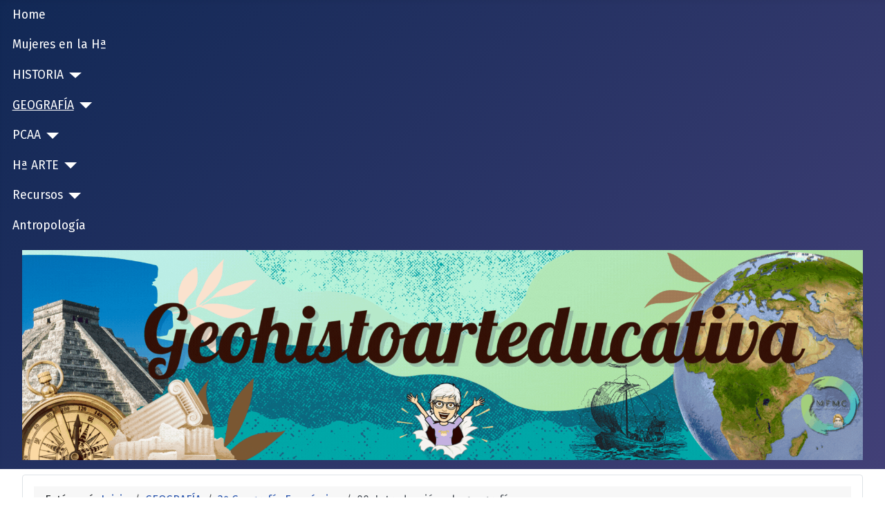

--- FILE ---
content_type: text/html; charset=utf-8
request_url: http://www.geohistoarteducativa.org/index.php/3-eso/geografia-economica/158-introduccion-a-la-geografia
body_size: 6150
content:
<!DOCTYPE html>
<html lang="es-es" dir="ltr">

<head>
    <meta charset="utf-8">
	<meta name="rights" content="Geohistoarteducativa">
	<meta name="author" content="Super User">
	<meta name="viewport" content="width=device-width, initial-scale=1">
	<meta name="description" content="Temas, Recursos para el aula, Trabajos">
	<meta name="generator" content="Joomla! - Open Source Content Management">
	<title>00. Introducción a la geografía</title>
	<link href="/media/templates/site/cassiopeia/images/joomla-favicon.svg" rel="icon" type="image/svg+xml">
	<link href="/media/templates/site/cassiopeia/images/favicon.ico" rel="alternate icon" type="image/vnd.microsoft.icon">
	<link href="/media/templates/site/cassiopeia/images/joomla-favicon-pinned.svg" rel="mask-icon" color="#000">
	<link href="http://www.geohistoarteducativa.org/index.php/component/search/?id=158&amp;Itemid=581&amp;catid=81&amp;format=opensearch" rel="search" title="Buscar Geohistoarteducativa" type="application/opensearchdescription+xml">

    <link href="/media/system/css/joomla-fontawesome.min.css?6624c8" rel="lazy-stylesheet"><noscript><link href="/media/system/css/joomla-fontawesome.min.css?6624c8" rel="stylesheet"></noscript>
	<link href="https://fonts.googleapis.com/css2?family=Fira+Sans:wght@100;300;400;700&amp;display=swap" rel="lazy-stylesheet" crossorigin="anonymous"><noscript><link href="https://fonts.googleapis.com/css2?family=Fira+Sans:wght@100;300;400;700&amp;display=swap" rel="stylesheet"></noscript>
	<link href="/media/templates/site/cassiopeia/css/template.min.css?6624c8" rel="stylesheet">
	<link href="/media/templates/site/cassiopeia/css/global/colors_standard.min.css?6624c8" rel="stylesheet">
	<link href="/media/mod_jsvisit_counter/css/jvisit_counter.css?6624c8" rel="stylesheet">
	<link href="/media/templates/site/cassiopeia/css/vendor/joomla-custom-elements/joomla-alert.min.css?0.2.0" rel="stylesheet">
	<link href="/plugins/content/pdf_embed/assets/css/style.css" rel="stylesheet">
	<link href="/components/com_seoglossary/assets/css/jquery.qtip.css" rel="stylesheet">
	<link href="/media/plg_system_jcepro/site/css/content.min.css?86aa0286b6232c4a5b58f892ce080277" rel="stylesheet">
	<link href="http://www.geohistoarteducativa.org/modules/mod_socialmedialinksgenius/assets/font-awesome.css" rel="stylesheet">
	<link href="http://www.geohistoarteducativa.org/modules/mod_socialmedialinksgenius/assets/style.css" rel="stylesheet">
	<style>:root {
		--hue: 214;
		--template-bg-light: #f0f4fb;
		--template-text-dark: #495057;
		--template-text-light: #ffffff;
		--template-link-color: var(--link-color);
		--template-special-color: #001B4C;
		--cassiopeia-font-family-body: "Fira Sans", sans-serif;
			--cassiopeia-font-family-headings: "Fira Sans", sans-serif;
			--cassiopeia-font-weight-normal: 400;
			--cassiopeia-font-weight-headings: 700;
	}</style>
	<style>    /* mod jsvisit counter layout */
    .digit-0,.digit-1,.digit-2,.digit-3,.digit-4,.digit-5,.digit-6,.digit-7,.digit-8,.digit-9
               { width: 13px; height: 15px; background: url('http://www.geohistoarteducativa.org/media/mod_jsvisit_counter/images/smplgld.png') no-repeat top left; text-indent: -9999em; display: inline-block; }
    .digit-0 { background-position: 0px 0; }
    .digit-1 { background-position: -13px 0; }
    .digit-2 { background-position: -26px 0; }
    .digit-3 { background-position: -39px 0; }
    .digit-4 { background-position: -52px 0; }
    .digit-5 { background-position: -65px 0; }
    .digit-6 { background-position: -78px 0; }
    .digit-7 { background-position: -91px 0; }
    .digit-8 { background-position: -104px 0; }
    .digit-9 { background-position: -117px 0; }</style>
	<style>
</style>
	<style>.qtip{width:95%!important;max-width:200px;}.qtip-default .qtip-titlebar{
					background-color:#F1F1F1;
					color:#444444;
					border-color: #E2E2E2;	
					}
					.qtip-content
					{
					background-color:#FFFFFF;
					color:#444444;
					border-color: #E2E2E2;	
					}
					.qtip-default
					{
					background-color:#F1F1F1;
					border:1px solid #E2E2E2;
					color:#444444;
					font-size:12px;
					}
					
					</style>
	<style>div.mod_search35 input[type="search"]{ width:auto; }</style>
	<style>.seoglossary158 li {list-style-type:none;width:100%;}</style>

    <script src="/media/vendor/metismenujs/js/metismenujs.min.js?1.4.0" defer></script>
	<script src="/media/com_wrapper/js/iframe-height.min.js?6624c8" defer></script>
	<script src="/media/mod_menu/js/menu.min.js?6624c8" type="module"></script>
	<script src="/media/vendor/jquery/js/jquery.min.js?3.7.1"></script>
	<script src="/media/plg_system_jsvisit/js/jsvisit_agent.min.js?6624c8"></script>
	<script>jQuery(document).ready(function() { jsvisitCountVisitors(120,'/'); });</script>
	<script src="/media/legacy/js/jquery-noconflict.min.js?504da4"></script>
	<script src="/media/templates/site/cassiopeia/js/mod_menu/menu-metismenu.min.js?6624c8" defer></script>
	<script type="application/json" class="joomla-script-options new">{"joomla.jtext":{"ERROR":"Error","MESSAGE":"Mensaje","NOTICE":"Notificación","WARNING":"Advertencia","JCLOSE":"Cerrar","JOK":"OK","JOPEN":"Abrir"},"system.paths":{"root":"","rootFull":"http://www.geohistoarteducativa.org/","base":"","baseFull":"http://www.geohistoarteducativa.org/"},"csrf.token":"633168807ecc5fa1e9b4d649c6d62c45"}</script>
	<script src="/media/system/js/core.min.js?2cb912"></script>
	<script src="/media/templates/site/cassiopeia/js/template.min.js?6624c8" type="module"></script>
	<script src="/media/vendor/bootstrap/js/collapse.min.js?5.3.3" type="module"></script>
	<script src="/media/system/js/messages.min.js?9a4811" type="module"></script>
	<script src="/media/vendor/jquery/js/jquery.js"></script>
	<script src="/components/com_seoglossary/assets/js/jquery.qtip.js"></script>
	<script type="application/ld+json">{"@context":"https://schema.org","@type":"BreadcrumbList","@id":"http://www.geohistoarteducativa.org/#/schema/BreadcrumbList/17","itemListElement":[{"@type":"ListItem","position":1,"item":{"@id":"http://www.geohistoarteducativa.org/index.php","name":"Inicio"}},{"@type":"ListItem","position":2,"item":{"@id":"http://www.geohistoarteducativa.org/index.php/3-eso","name":"GEOGRAFÍA"}},{"@type":"ListItem","position":3,"item":{"@id":"http://www.geohistoarteducativa.org/index.php/3-eso/geografia-economica","name":"3º Geografía Económica"}},{"@type":"ListItem","position":4,"item":{"name":"00. Introducción a la geografía"}}]}</script>
	<script type="application/ld+json">{"@context":"https://schema.org","@graph":[{"@type":"Organization","@id":"http://www.geohistoarteducativa.org/#/schema/Organization/base","name":"Geohistoarteducativa","url":"http://www.geohistoarteducativa.org/"},{"@type":"WebSite","@id":"http://www.geohistoarteducativa.org/#/schema/WebSite/base","url":"http://www.geohistoarteducativa.org/","name":"Geohistoarteducativa","publisher":{"@id":"http://www.geohistoarteducativa.org/#/schema/Organization/base"}},{"@type":"WebPage","@id":"http://www.geohistoarteducativa.org/#/schema/WebPage/base","url":"http://www.geohistoarteducativa.org/index.php/3-eso/geografia-economica/158-introduccion-a-la-geografia","name":"00. Introducción a la geografía","description":"Temas, Recursos para el aula, Trabajos","isPartOf":{"@id":"http://www.geohistoarteducativa.org/#/schema/WebSite/base"},"about":{"@id":"http://www.geohistoarteducativa.org/#/schema/Organization/base"},"inLanguage":"es-ES","breadcrumb":{"@id":"http://www.geohistoarteducativa.org/#/schema/BreadcrumbList/17"}},{"@type":"Article","@id":"http://www.geohistoarteducativa.org/#/schema/com_content/article/158","name":"00. Introducción a la geografía","headline":"00. Introducción a la geografía","inLanguage":"es-ES","isPartOf":{"@id":"http://www.geohistoarteducativa.org/#/schema/WebPage/base"}}]}</script>
	<script>jQuery(document).ready(function() {jQuery('.mytool a,.mytool abbr').qtip({
			style: { classes: 'qtip-plain' },
			
			position: {
				   my: 'bottom center',
				   at:'top center',
				   target: 'mouse' ,
					adjust: {
					    method: 'flipinvert'
					}
			},
			
			content: {      
			    text: function(event, api) {
		        return jQuery(this).attr('title');
			},
			title: function(event, api) {
		        return jQuery(this).text();
			}
			
			},
				hide: {
				delay: '500'
				}
			})});</script>

</head>

<body class="site com_content wrapper-fluid view-article no-layout no-task itemid-581 has-sidebar-right">
    <header class="header container-header full-width">

                    <div class="container-topbar">
                <ul class="mod-menu mod-menu_dropdown-metismenu metismenu mod-list  nav-pills">
<li class="metismenu-item item-464 level-1"><a href="/index.php" >Home</a></li><li class="metismenu-item item-578 level-1"><a href="/index.php/mujeres-en-la-h" >Mujeres en la Hª</a></li><li class="metismenu-item item-471 level-1 deeper parent"><a href="/index.php/1-eso" >HISTORIA </a><button class="mm-collapsed mm-toggler mm-toggler-link" aria-haspopup="true" aria-expanded="false" aria-label="HISTORIA "></button><ul class="mm-collapse"><li class="metismenu-item item-474 level-2"><a href="/index.php/1-eso/1-historia" >Prehistoria y Edad Antigua</a></li><li class="metismenu-item item-478 level-2"><a href="/index.php/1-eso/2-historia" >Edad Media y Edad Moderna</a></li><li class="metismenu-item item-480 level-2"><a href="/index.php/1-eso/h-mundo-contemporaneo" >Hª Mundo Contemporáneo</a></li><li class="metismenu-item item-483 level-2"><a href="/index.php/1-eso/h-de-espana" >Hª de España</a></li></ul></li><li class="metismenu-item item-475 level-1 active deeper parent"><a href="/index.php/3-eso" >GEOGRAFÍA</a><button class="mm-collapsed mm-toggler mm-toggler-link" aria-haspopup="true" aria-expanded="false" aria-label="GEOGRAFÍA"></button><ul class="mm-collapse"><li class="metismenu-item item-472 level-2"><a href="/index.php/3-eso/1-geografia" >1º Geografia Física</a></li><li class="metismenu-item item-477 level-2"><a href="/index.php/3-eso/2-geografia" >2º Geografia Humana</a></li><li class="metismenu-item item-581 level-2 current active"><a href="/index.php/3-eso/geografia-economica" aria-current="location">3º Geografía Económica</a></li><li class="metismenu-item item-482 level-2 deeper parent"><a href="/index.php/3-eso/gesp" >Geografía España</a><button class="mm-collapsed mm-toggler mm-toggler-link" aria-haspopup="true" aria-expanded="false" aria-label="Geografía España"></button><ul class="mm-collapse"><li class="metismenu-item item-485 level-3"><a href="/index.php/3-eso/gesp/geografia-de-espana" >GEOGRAFÍA de ESPAÑA</a></li></ul></li></ul></li><li class="metismenu-item item-479 level-1 deeper parent"><a href="/index.php/pcaa" >PCAA</a><button class="mm-collapsed mm-toggler mm-toggler-link" aria-haspopup="true" aria-expanded="false" aria-label="PCAA"></button><ul class="mm-collapse"><li class="metismenu-item item-481 level-2"><a href="/index.php/pcaa/patrimonio-cultural-y-artistico-de-andalucia" >Patrimonio Cultural y Artístico de Andalucía</a></li></ul></li><li class="metismenu-item item-579 level-1 deeper parent"><a href="/index.php/harte" >Hª ARTE</a><button class="mm-collapsed mm-toggler mm-toggler-link" aria-haspopup="true" aria-expanded="false" aria-label="Hª ARTE"></button><ul class="mm-collapse"><li class="metismenu-item item-484 level-2"><a href="/index.php/harte/h-del-arte" >Hª del Arte</a></li></ul></li><li class="metismenu-item item-490 level-1 deeper parent"><a href="/index.php/recursos" >Recursos</a><button class="mm-collapsed mm-toggler mm-toggler-link" aria-haspopup="true" aria-expanded="false" aria-label="Recursos"></button><ul class="mm-collapse"><li class="metismenu-item item-492 level-2"><a href="/index.php/recursos/mapas-geograficos" >mapas geográficos</a></li><li class="metismenu-item item-493 level-2"><a href="/index.php/recursos/mapas-historicos" >mapas históricos</a></li><li class="metismenu-item item-494 level-2"><a href="/index.php/recursos/transversales" >Transversales</a></li><li class="metismenu-item item-501 level-2"><a href="/index.php/recursos/comentarios" >Comentarios</a></li><li class="metismenu-item item-542 level-2"><a href="/index.php/recursos/plataformas-educativas" >Plataformas educativas</a></li><li class="metismenu-item item-506 level-2"><a href="/index.php/recursos/videos-informativos" >Videos informativos</a></li><li class="metismenu-item item-627 level-2"><a href="/index.php/recursos/en-el-aula" >En el Aula</a></li></ul></li><li class="metismenu-item item-654 level-1"><a href="/index.php/antropologia" >Antropología</a></li></ul>

            </div>
        
        
                    <div class="grid-child">
                <div class="navbar-brand">
                    <a class="brand-logo" href="/">
                        <img loading="eager" decoding="async" src="http://www.geohistoarteducativa.org/images/banner_Geohistoarteducativa.gif" alt="Geohistoarteducativa">                    </a>
                                    </div>
            </div>
        
            </header>

    <div class="site-grid">
        
        
                    <div class="grid-child container-top-b">
                <div class="top-b card ">
        <div class="card-body">
                <nav class="mod-breadcrumbs__wrapper" aria-label="Breadcrumbs">
    <ol class="mod-breadcrumbs breadcrumb px-3 py-2">
                    <li class="mod-breadcrumbs__here float-start">
                Está aquí: &#160;
            </li>
        
        <li class="mod-breadcrumbs__item breadcrumb-item"><a href="/index.php" class="pathway"><span>Inicio</span></a></li><li class="mod-breadcrumbs__item breadcrumb-item"><a href="/index.php/3-eso" class="pathway"><span>GEOGRAFÍA</span></a></li><li class="mod-breadcrumbs__item breadcrumb-item"><a href="/index.php/3-eso/geografia-economica" class="pathway"><span>3º Geografía Económica</span></a></li><li class="mod-breadcrumbs__item breadcrumb-item active"><span>00. Introducción a la geografía</span></li>    </ol>
    </nav>
    </div>
</div>

            </div>
        
        
        <div class="grid-child container-component">
            
            
            <div id="system-message-container" aria-live="polite"></div>

            <main>
                <div class="com-content-article item-page">
    <meta itemprop="inLanguage" content="es-ES">
        <div class="page-header">
        <h1> 3º Geografía Económica </h1>
    </div>
    
    
        <div class="page-header">
        <h2>
            00. Introducción a la geografía        </h2>
                            </div>
        
        
    
    
        
                                                <div class="com-content-article__body">
        <p><iframe onload="iFrameHeight(this)"    id="blockrandom-103"
    name=""
    src="https://www.geohistoarteducativa.net/archivos/geografia/geobasic/quedegeografia/index.html"
    width="100%"
    height="100%"
    loading="lazy"
    title="Introducción a la geografía"
    class="mod-wrapper wrapper">
    Sin marcos</iframe>
</p>
<p><a href="/archivos/geografia/geobasic/quedegeografia/index.html"><img src="/images/keynote.jpg" alt="" width="108" height="133" loading="lazy" data-path="local-images:/keynote.jpg" />Si no puedes ver el tema pulsa aqui</a></p>     </div>

        
        
<nav class="pagenavigation" aria-label="Navegación de página">
    <span class="pagination ms-0">
                    <a class="btn btn-sm btn-secondary next" href="/index.php/3-eso/geografia-economica/217-economia" rel="next">
            <span class="visually-hidden">
                Artículo siguiente: 02. Economía            </span>
            <span aria-hidden="true">Siguiente</span> <span class="icon-chevron-right" aria-hidden="true"></span>            </a>
        </span>
</nav>
                                        </div>

            </main>
            
        </div>

                    <div class="grid-child container-sidebar-right">
                <div class="sidebar-right card _menu">
        <div class="card-body">
                
<nav class="navbar navbar-expand-md" aria-label="Navegación">
    <button class="navbar-toggler navbar-toggler-right" type="button" data-bs-toggle="collapse" data-bs-target="#navbar1" aria-controls="navbar1" aria-expanded="false" aria-label="Alternar navegación">
        <span class="icon-menu" aria-hidden="true"></span>
    </button>
    <div class="collapse navbar-collapse" id="navbar1">
        <ul class="mod-menu mod-list nav ">
<li class="nav-item item-435 default"><a href="/index.php" ><img src="/images/th_4.jpg" alt="" width="50" height="51" loading="lazy"><span class="image-title visually-hidden">Inicio</span></a></li><li class="nav-item item-569"><a href="http://geohistoarteducativa.es" target="_blank" rel="noopener noreferrer"><img src="/images/th_5.jpg" alt="" width="60" height="29" loading="lazy"><span class="image-title visually-hidden">Blog</span></a></li><li class="nav-item item-233"><a href="/index.php/login" ><img src="/images/5087579.png" alt="" width="50" height="50" loading="lazy"><span class="image-title visually-hidden">Login</span></a></li></ul>
    </div>
</nav>
    </div>
</div>
<div class="sidebar-right card ">
            <h3 class="card-header ">Búsqueda</h3>        <div class="card-body">
                <div class="search mod_search35">
	<form action="/index.php/3-eso/geografia-economica/158-introduccion-a-la-geografia" method="post" class="form-inline" role="search">
		<label for="mod-search-searchword35" class="element-invisible">Buscar...</label> <input name="searchword" id="mod-search-searchword35" maxlength="200"  class="inputbox search-query input-medium" type="search" size="20" placeholder="Buscar..." /> <button class="button btn btn-primary" onclick="this.form.searchword.focus();">Buscar</button>		<input type="hidden" name="task" value="search" />
		<input type="hidden" name="option" value="com_search" />
		<input type="hidden" name="Itemid" value="581" />
	</form>
</div>
    </div>
</div>
<div class="sidebar-right card ">
            <h3 class="card-header ">Diccionarios</h3>        <div class="card-body">
                
<nav class="navbar navbar-expand-md" aria-label="Diccionarios">
    <button class="navbar-toggler navbar-toggler-right" type="button" data-bs-toggle="collapse" data-bs-target="#navbar151" aria-controls="navbar151" aria-expanded="false" aria-label="Alternar navegación">
        <span class="icon-menu" aria-hidden="true"></span>
    </button>
    <div class="collapse navbar-collapse" id="navbar151">
        <ul class="mod-menu mod-list nav ">
<li class="nav-item item-619"><a href="https://www.geohistoarteducativa.es/diccionario-de-ha-del-arte/" target="_blank" rel="noopener noreferrer">Arte</a></li><li class="nav-item item-642"><a href="https://www.geohistoarteducativa.es/biografias-2/" >Biografías</a></li><li class="nav-item item-618"><a href="https://www.geohistoarteducativa.es/vocabulario-de-geografia/" target="_blank" rel="noopener noreferrer">Geografía</a></li><li class="nav-item item-617"><a href="https://www.geohistoarteducativa.es/vocabulario/" target="_blank" rel="noopener noreferrer">Historia</a></li><li class="nav-item item-767"><a href="https://www.geohistoarteducativa.es/antropologia/" >Antropología I </a></li><li class="nav-item item-665"><a href="https://www.geohistoarteducativa.es/mitologia/" >Mitología</a></li><li class="nav-item item-620"><a href="https://www.geohistoarteducativa.es/siglas-y-acronimos/" target="_blank" rel="noopener noreferrer">Siglas y acrónimos</a></li></ul>
    </div>
</nav>
    </div>
</div>
<div class="sidebar-right card ">
            <h3 class="card-header ">Glosarios</h3>        <div class="card-body">
                <ul class="seoglossary158 seoglossary ">
	</ul>
    </div>
</div>

            </div>
        
                    <div class="grid-child container-bottom-a">
                <div class="bottom-a card ">
            <h3 class="card-header ">Canal de las Tics</h3>        <div class="card-body">
                
<div id="mod-custom153" class="mod-custom custom">
    <p><a href="https://www.youtube.com/channel/UCP5hK1dzgREB8ErDq23nBmQ"><img src="/images/logogeohistoenredsdos.png" alt="" width="155" height="156" loading="lazy" data-path="local-images:/logogeohistoenredsdos.png" /></a><br /><span></span></p></div>
    </div>
</div>
<div class="bottom-a card ">
            <h3 class="card-header ">Wordpress</h3>        <div class="card-body">
                
<div id="mod-custom154" class="mod-custom custom">
    <p><a href="http://www.geohistoarteducativa.es"><img src="/images/Logogeohisto.png" alt="Logogeohisto" width="158" height="164" />&nbsp;</a><span></span></p></div>
    </div>
</div>
<div class="bottom-a card ">
            <h3 class="card-header ">Canal de Telegram</h3>        <div class="card-body">
                
<div id="mod-custom155" class="mod-custom custom">
    <p><a href="https://t.me/Geohistoarteducativa"><img src="/images/Logogeohisto_telegram.png" alt="Logogeohisto telegram" width="156" height="161" />&nbsp;</a><span></span></p></div>
    </div>
</div>
<div class="bottom-a card ">
            <h3 class="card-header ">Youtube</h3>        <div class="card-body">
                
<div id="mod-custom156" class="mod-custom custom">
    <p><a href="https://www.youtube.com/channel/UCjx1fRnFdEy73-1mu05xCYA/playlists"><img src="/images/Logogeohisto%20youtube.png" alt="" width="151" height="156" loading="lazy" data-path="local-images:/Logogeohisto youtube.png" /></a></p></div>
    </div>
</div>

            </div>
        
                    <div class="grid-child container-bottom-b">
                <div class="bottom-b card ">
        <div class="card-body">
                <nav class="mod-breadcrumbs__wrapper" aria-label="Breadcrumbs">
    <ol class="mod-breadcrumbs breadcrumb px-3 py-2">
                    <li class="mod-breadcrumbs__here float-start">
                Está aquí: &#160;
            </li>
        
        <li class="mod-breadcrumbs__item breadcrumb-item"><a href="/index.php" class="pathway"><span>Inicio</span></a></li><li class="mod-breadcrumbs__item breadcrumb-item"><a href="/index.php/3-eso" class="pathway"><span>GEOGRAFÍA</span></a></li><li class="mod-breadcrumbs__item breadcrumb-item"><a href="/index.php/3-eso/geografia-economica" class="pathway"><span>3º Geografía Económica</span></a></li><li class="mod-breadcrumbs__item breadcrumb-item active"><span>00. Introducción a la geografía</span></li>    </ol>
    </nav>
    </div>
</div>

            </div>
            </div>

            <footer class="container-footer footer full-width">
            <div class="grid-child">
                
<style type="text/css">
   ul.genius li {
    display: inline-block;
    margin-right: 2px;
    background: ;
    padding: 5px;
    border-radius:3px;
     transition: transform 1s ;
    
}
  ul.genius li a{
  	color:  }
    ul.genius li:hover{
   	 transform: scale(1.5);
   }
</style>
   <div class="mod_sociallinksgenius ">
     <ul class="genius">
     	          <li><a href="https://www.facebook.com/geohistoarte"   target="_blank"><i class="fa fa-facebook ";?></i></a></li>
                           <li><a href="https://twitter.com/Geohistoarte"  target="_blank"><i class="fa fa-twitter ";?></i></a></li>
                           <li><a href="http://geohistoarteducativa.es"  target="_blank"><i class="fa fa-wordpress ";?></i></a></li>
                           <li><a href="https://www.youtube.com/channel/UCjx1fRnFdEy73-1mu05xCYA"  target="_blank"><i class="fa fa-google ";?></i></a></li>
                           <li><a href="https://www.instagram.com/geohistoarteducativa/"  target="_blank"><i class="fa fa-instagram ";?></i></a></li>
                           <li><a href="https://www.tumblr.com/geohistoarte"  target="_blank"><i class="fa fa-tumblr ";?></i></a></li>
                                                                                                                                                                                                                                                                                                                                                                    </ul>
   </div>

	
<div style="clear: both;"></div><div style="margin-left: 10px; text-align: center; font-size: 10px; color: #999999;"><!--<div style="font-size: 9px; color: #808080; font-weight: normal; font-family: tahoma,verdana,arial,sans-serif; line-height: 1.28; text-align: right; direction: ltr;"><a href="/" target="_blank" style="color: #808080;" title=""></a></div>--></div>	

<div class="jsvisitcounter">

<div class="table" style="width: 90%;">
 <div class="counter"><span class="digit-0" title="1.558.429 Visitas">0</span><span class="digit-1" title="1.558.429 Visitas">1</span><span class="digit-5" title="1.558.429 Visitas">5</span><span class="digit-5" title="1.558.429 Visitas">5</span><span class="digit-8" title="1.558.429 Visitas">8</span><span class="digit-4" title="1.558.429 Visitas">4</span><span class="digit-2" title="1.558.429 Visitas">2</span><span class="digit-9" title="1.558.429 Visitas">9</span></div>
</div>

<div>


 

 

 


</div>

<div class="table">
 <span class="table_row"></span>
</div>


</div>

            </div>
        </footer>
    
            <a href="#top" id="back-top" class="back-to-top-link" aria-label="Volver arriba">
            <span class="icon-arrow-up icon-fw" aria-hidden="true"></span>
        </a>
    
    
</body>

</html>


--- FILE ---
content_type: text/html
request_url: https://www.geohistoarteducativa.net/archivos/geografia/geobasic/quedegeografia/index.html
body_size: 1383
content:
<!doctype html>
<html lang="es">
<head>
<link rel="stylesheet" type="text/css" href="base.css" />
<link rel="stylesheet" type="text/css" href="content.css" />
<link rel="stylesheet" type="text/css" href="nav.css" />
<meta http-equiv="content-type" content="text/html;  charset=utf-8" />
<title>Introducción a la geografía </title>
<link rel="shortcut icon" href="favicon.ico" type="image/x-icon" />
<meta name="author" content="Miren Felisa Mateo Ciluaga" />
<link rel="license" type="text/html" href="http://creativecommons.org/licenses/by-sa/4.0/" />
<meta name="generator" content="eXeLearning 2.5 - exelearning.net" />
<meta name="description" content="Básico de Geografía" />
<!--[if lt IE 9]><script type="text/javascript" src="exe_html5.js"></script><![endif]-->
<script type="text/javascript" src="exe_jquery.js"></script>
<script type="text/javascript" src="common_i18n.js"></script>
<script type="text/javascript" src="common.js"></script>
<meta name="viewport" content="width=device-width, initial-scale=1" />
</head>
<body class="exe-web-site" id="exe-node-0"><script type="text/javascript">document.body.className+=" js"</script>
<div id="content">
<p id="skipNav"><a href="#main" class="sr-av">Saltar la navegación</a></p>
<header id="header" ><div id="headerContent">Introducción a la geografía</div></header>
<nav id="siteNav">
<ul>
   <li id="active"><a href="index.html" class="active daddy main-node">Qué es la geografía?</a></li>
   <li><a href="paradigmas_de_la_geografa.html" class="no-ch">Paradigmas de la Geografía</a></li>
   <li><a href="cartografa.html" class="daddy">CARTOGRAFÍA</a>
   <ul class="other-section">
      <li><a href="proyecciones.html" class="daddy">Proyecciones</a>
      <ul class="other-section">
         <li><a href="tipos_de_proyecciones.html" class="no-ch">Tipos de proyecciones</a></li>
      </ul>
      </li>
      <li><a href="mapas_planos_y_callejeros.html" class="daddy">Mapas, planos y callejeros</a>
      <ul class="other-section">
         <li><a href="tipos_de_mapas.html" class="no-ch">TIPOS DE MAPAS</a></li>
      </ul>
      </li>
   </ul>
   </li>
   <li><a href="concepto_de_paisaje.html" class="no-ch">Concepto de paisaje</a></li>
   <li><a href="comentario_de_grficos.html" class="no-ch">Comentario de gráficos</a></li>
</ul>
</nav>
<div id='topPagination'>
<nav class="pagination noprt">
<a href="paradigmas_de_la_geografa.html" class="next"><span>Siguiente<span> &raquo;</span></span></a>
</nav>
</div>
<div id="main-wrapper">
<section id="main">
<header id="nodeDecoration"><h1 id="nodeTitle">Qué es la geografía?</h1></header>
<article class="iDevice_wrapper textIdevice" id="id0">
<div class="iDevice emphasis0" >
<div id="ta0_108_2" class="block iDevice_content">
<div class="exe-text"><div style="width: 100%;">
<div style="position: relative; padding-bottom: 75%; padding-top: 0; height: 0;"><iframe width="720px" height="540px" style="position: absolute; top: 0; left: 0; width: 100%; height: 100%;" frameborder="0" src="https://view.genial.ly/5caa1e6cc9d3e331a51ba6bc" type="text/html" allowscriptaccess="always" allowfullscreen="allowfullscreen" scrolling="yes" allownetworking="all" data-mce-fragment="1"></iframe></div>
<p><img src="http://www.geohistoarteducativa.net/archivos/geografia/Conceptogeografia.png" w="750" h="475" /></p>
<p><img src= "http://geohistoarteducativa.net/archivos/geografia/DivisiontematicaGeografia.png" width="740" height="495"
<p><img src="http://www.geohistoarteducativa.net/archivos/geografia/Ecogeografia.png" w="750" h="475" /></p></div></div>
</div>
</div>
</article>
<div id="packageLicense" class="cc cc-by-sa">
<p><span>Obra publicada con</span> <a rel="license" href="http://creativecommons.org/licenses/by-sa/4.0/">Licencia Creative Commons Reconocimiento Compartir igual 4.0</a></p>
</div>
</section>
</div>
<div id='bottomPagination'>
<nav class="pagination noprt">
<a href="paradigmas_de_la_geografa.html" class="next"><span>Siguiente<span> &raquo;</span></span></a>
</nav>
</div>
<footer id="siteFooter">Miren Felisa Mateo. IES LA ALBORÁ</footer></div>
<script type="text/javascript" src="_escolares_js.js"></script></body></html>

--- FILE ---
content_type: text/css
request_url: https://www.geohistoarteducativa.net/archivos/geografia/geobasic/quedegeografia/base.css
body_size: 2844
content:
/*
eXe
Copyright 2004-2006, University of Auckland
Copyright 2004-2007 eXe Project, New Zealand Tertiary Education Commission
base style sheet for all themes
*/
body{margin:0;padding:0 10px 10px 10px;font-family:arial,verdana,helvetica,sans-serif;font-size:.8em}#header{text-align:left;height:50px;padding-left:20px;font-size:2.2em;font-weight:bold}a{text-decoration:none}a:hover,a:focus{text-decoration:underline}img.submit,img.help,img.info,img.gallery{border:0}li{list-style-position:inside}#nodeDecoration{padding:.1em;border-bottom:0;text-align:right}.block,.feedback{display:block;padding-top:.25em;padding-bottom:.25em}.feedback{font-family:times,serif;font-size:120%}.feedback-button p{margin:0}.emphasis0{padding-left:0;margin:0}.iDeviceTitle{font-weight:bold;position:relative;top:-18px}input.feedbackbutton{margin-top:10px;margin-bottom:10px}.popupDiv{background-color:#EDEFF0;border:2px solid #607489;padding:0 4px 4px 4px;margin-left:15px;text-align:left;z-index:99;border-radius:3px}.popupDivLabel{text-align:center;font:message-box;font-weight:bold;color:#fff;cursor:move;margin:0 -4px;background-image:url(popup_bg.gif)}@media print{.feedback{display:block!important}.feedback.iDevice_solution a{text-decoration:none;color:inherit}.iDevice_solution li span{display:none}#main{margin-left:10px}div.node,article.node{page-break-after:always}.external-iframe{display:none}.external-iframe-src{display:block!important;margin:2em 0;font-size:.95em;text-align:center}}.external-iframe{border:0}.iDevice a,#siteFooter a,#packageLicense a,.toggle-idevice a{text-decoration:underline}.iDevice a:hover,#siteFooter a:hover,#packageLicense a:hover,.toggle-idevice a:hover{text-decoration:none}.pre-code{background:#112C4A;color:#E7ECF1;font-family:Monaco,Courier,monospace;border-radius:9px;font-size:12px;margin:2em 1em;overflow:auto;padding:20px}.iDevice_content{position:relative;max-width:100%}.exe-epub3 .iDevice_content{position:static}.iDevice_header{background-position:0 50%;background-repeat:no-repeat}.iDevice_header.iDevice_header_noIcon{background-image:none;padding:5px 0}.TrueFalseIdevice label{white-space:nowrap;margin-right:1em;line-height:1.7em}.exe-dl{margin-bottom:2em;margin-left:1.5em}.exe-dl dt{font-weight:bold}.exe-dl dd{margin:1em 1.5em}.js .exe-dl dt{margin:1.2em 0 0 0}.exe-dl dt a{text-decoration:underline}.exe-dl .icon,.exe-dl-toggler a{display:block;width:20px;height:20px;font-size:1.2em;margin-right:1em;line-height:20px;text-align:center;float:left;border-radius:2px;position:relative}.exe-dl-toggler{height:20px;margin:1.5em}.exe-dl-toggler a{margin-left:0;font-weight:bold}.js .exe-dl dd{display:none;padding-left:0;margin:1em 1em 1em 37px}.exe-math{margin:2em 0}.exe-math,.MathJax_Display{text-align:left!important}.exe-math.position-center,.position-center .MathJax_Display{text-align:center!important}.exe-math.position-right,.position-right .MathJax_Display{text-align:right!important}.js .show-image .exe-math-code,.js .show-code .exe-math-img{display:none}.exe-math-links{font-size:.85em}.exe-figure{margin:2em 0;max-width:100%}.position-center{margin:2em auto}.position-right{margin:2em 0 2em auto}.float-left{float:left;margin:.5em 1.5em 1em 0}.float-right{float:right;margin:.5em 0 1em 2em}.figcaption{padding-top:.2em}.figcaption.header{padding-top:0;padding-bottom:.2em}.exe-layout-2-cols,.exe-layout-3-cols{width:100%}.exe-layout-2-cols .exe-col{float:left;width:49%}.exe-layout-2-cols .exe-col-1{padding-right:1%}.exe-layout-2-cols .exe-col-2{padding-left:1%}.exe-layout-2-30-70 .exe-col{width:69%}.exe-layout-2-30-70 .exe-col-1{width:29%}.exe-layout-2-70-30 .exe-col{width:29%}.exe-layout-2-70-30 .exe-col-1{width:69%}.exe-layout-3-cols .exe-col{float:left;width:32%}.exe-layout-3-cols .exe-col-1,.exe-layout-3-cols .exe-col-2{padding-right:2%}.exe-block-warning{background:#FCF8E3;color:#796034;border:1px solid #FAEBCC;padding:0 1em;border-radius:4px}p.exe-block-warning{padding:1em}.exe-block-alert{background:#ffc;color:#855000;border:1px solid #FFF099;padding:0 1em;border-radius:4px}p.exe-block-alert{padding:1em}.exe-block-danger{background:#FEF0EF;color:#973C3B;border:1px solid #F3DADD;padding:0 1em;border-radius:4px}p.exe-block-danger{padding:1em}.exe-block-info{background:#E1F1F9;color:#2B627D;border:1px solid #C9EDF4;padding:0 1em;border-radius:4px}p.exe-block-info{padding:1em}.exe-block-success{background:#E5F3E0;color:#336634;border:1px solid #DEEDD1;padding:0 1em;border-radius:4px}p.exe-block-success{padding:1em}.exe-block-warning a{color:#4F360A}.exe-block-alert a{color:#5B2600}.exe-block-danger a{color:#6D1211}.exe-block-info a{color:#063853}.exe-block-success a{color:#093C0A}.js a.exe-enlarge{position:relative;display:block}.exe-enlarge-icon{display:none;width:30px;height:30px;position:absolute;top:50%;left:50%;margin:-15px 0 0 -15px;border-radius:15px;background:#333;z-index:10;box-shadow:0 0 7px 0 #DDD}.exe-enlarge-icon b{width:30px;height:30px;line-height:30px;text-align:center;display:block;font-size:1.3em;color:#FFF}.exe-enlarge-icon b:before{content:"+"}.js a.exe-enlarge:hover img,.js a.exe-enlarge:focus img{opacity:.7;filter:alpha(opacity=70)}a.exe-enlarge:hover .exe-enlarge-icon,a.exe-enlarge:focus .exe-enlarge-icon{display:block;*display:none}.exe-clear{overflow:auto}.toggle-idevice,.exe-hidden,.js-required,.js .js-hidden{display:none}.js .js-required{display:block}#packageLicense{text-align:center}.js #main .iDevice_hint_title{font-size:1em;margin-top:0;font-weight:normal;*margin-top:1em}.iDevice_hint{margin-bottom:1.5em}.iDevice_hint_title a{background-repeat:no-repeat;background-position:0 50%;padding-left:23px;text-decoration:none}.iDevice_hint_content{padding:0 23px}.iDevice_answer{overflow:hidden;*margin:1.5em 0}.iDevice_answer{overflow:hidden}.iDevice_answer p{margin-top:0}.iDevice_answer-field{width:2.5em;float:left}.js .iDevice_answer-content,.js .iDevice_answer-feedback{padding-left:2.5em}.hidden-idevice .image_text{display:none}abbr[title],acronym[title]{text-decoration:none;border-bottom:1px dotted}.pagination.page-counter{text-align:center}.pagination.noprt .sep{display:none}.pagination.noprt .page-counter{margin-right:20px}#topPagination .page-counter{margin-left:20px;margin-right:0}#skipNav{margin:0;position:absolute;width:100%}.sr-av,.js .js-sr-av,#skipNav a,.exe-hidden-accessible,.js .exe-tooltip-text{position:absolute;overflow:hidden;clip:rect(0 0 0 0);clip:rect(0,0,0,0);height:0}#skipNav a{background:#333;color:#fff;padding:.4em .85em}#skipNav a:active,#skipNav a:focus{position:static;overflow:visible;clip:auto;height:auto}.exe-table{background:#fff;margin:2em auto;max-width:100%;border:1px solid #CCC;border-collapse:collapse;border-spacing:0}.exe-table caption{padding:.5em 0;text-align:center;font-style:italic}.exe-table td,.exe-table th{border:1px solid #CCC;margin:0;padding:.5em 1em}.exe-table thead{background:#ddd;color:#000;text-align:left}.exe-table tr:nth-child(2n-1) td,.exe-table tbody tr:nth-child(2n-1) th{background:#F4F4F4}.exe-table-minimalist{background:#fff;margin:2em auto;border-collapse:collapse}.exe-table-minimalist thead th{color:#000;padding:.6em 1.5em .6em .8em;border-bottom:2px solid #CCC;text-align:left}.exe-table-minimalist td,.exe-table-minimalist tbody th{border-bottom:1px solid #ccc;color:#555;padding:.5em 1.5em .5em .8em}.exe-table-minimalist tbody tr:hover td,.exe-table-minimalist tbody tr:hover th{color:#222}.exe-table-minimalist tr:nth-child(2n-1) td,.exe-table-minimalist tbody tr:nth-child(2n-1) th{background:#F9F9F9}.exe-table-minimalist caption{text-align:center;font-style:italic;border-bottom:2px solid #CCC;padding:.6em 0}body .qtip{font-size:.85em;line-height:1.5em}.qtip .exe-tooltip-text{position:relative;overflow:auto;clip:auto;height:auto}ol.auto-numbered{counter-reset:item}.auto-numbered ol{counter-reset:item}.auto-numbered li{display:block}.auto-numbered li:before{content:counters(item,".") ".- ";counter-increment:item}.exe-quote-cite cite{display:block;text-align:right;margin-top:-.5em}.exe-link-data{font-size:.8em;margin:0 .2em}.exe-link-data abbr{cursor:help}.styled-qc{font-family:Georgia,serif;font-style:italic;margin:1.5em 2.5em;padding:.25em 3.5em;position:relative}.styled-qc:before{display:block;content:"\201C";font-size:5em;position:absolute;left:0;top:-20px}.js .pbl-task-info{visibility:hidden}.pbl-task-info dt{float:left;font-weight:bold;margin-right:.5em}.pbl-task-info{overflow:hidden;margin:1em 0 1.5em 20px;width:auto;float:right;text-align:right}.pbl-task-info dt{margin:0;float:left;clear:left;width:150px}.pbl-task-info dd{margin:0 0 0 150px;text-align:left;padding-left:.5em}.pbl-task-info dd:after{content:'';display:block;clear:both}.pbl-task-description{clear:both}iframe,object,embed{max-width:100%}img,video{max-width:100%;height:auto}@media all and (max-width:780px){.styled-qc{margin:1.5em .5em}.exe-layout-2-cols .exe-col,.exe-layout-3-cols .exe-col{float:none;width:100%;padding:0}}#exe-client-search-form{text-align:right;margin-bottom:2em}#exe-client-search-form p{margin:0}#exe-client-search-text{border:1px solid #ddd;padding:5px 10px;width:250px;max-width:60%}#exe-client-search-submit{border:1px solid #ddd;padding:5px 10px;background:#ddd;margin-left:-.4em;color:#333}.exe-client-search-results #nodeTitle,.exe-client-search-results .iDevice_wrapper,#exe-client-search-results,#exe-client-search-reset{display:none}.exe-client-search-results #exe-client-search-results{display:block}.exe-client-search-results #exe-client-search-reset{display:inline;line-height:2em}#exe-client-search-results p{margin-top:1.5em}#exe-client-search-results ul{margin:1.5em 1.5em 3em 1.5em;padding:0;list-style:none}#main #exe-client-search-results li{list-style-image:none;margin-bottom:1.5em}#exe-client-search-results a{font-size:1.15em}.exe-client-search-result{background:yellow}.exe-client-search-read-more{font-size:.7em;margin-left:.2em}#exe-client-search-reset{margin-left:.5em}@media all and (max-width:700px){#exe-client-search-form{text-align:center}}@media all and (max-width:600px){.exe-client-search-results #exe-client-search-reset{display:block;margin:1em 0 0 0}}

--- FILE ---
content_type: text/css
request_url: https://www.geohistoarteducativa.net/archivos/geografia/geobasic/quedegeografia/content.css
body_size: 7788
content:
/* vietnamese */
@font-face {
  font-family: 'Encode Sans';
  font-style: normal;
  font-weight: 300;
  src: local('Encode Sans Light'), local('EncodeSans-Light'), url(EncodeSans-Light_vietnamese.woff2) format('woff2');
  unicode-range: U+0102-0103, U+0110-0111, U+1EA0-1EF9, U+20AB;
}
/* latin-ext */
@font-face {
  font-family: 'Encode Sans';
  font-style: normal;
  font-weight: 300;
  src: local('Encode Sans Light'), local('EncodeSans-Light'), url(EncodeSans-Light_latin-ext.woff2) format('woff2');
  unicode-range: U+0100-024F, U+0259, U+1E00-1EFF, U+2020, U+20A0-20AB, U+20AD-20CF, U+2113, U+2C60-2C7F, U+A720-A7FF;
}
/* latin */
@font-face {
  font-family: 'Encode Sans';
  font-style: normal;
  font-weight: 300;
  src: local('Encode Sans Light'), local('EncodeSans-Light'), url(EncodeSans-Light_latin.woff2) format('woff2');
  unicode-range: U+0000-00FF, U+0131, U+0152-0153, U+02BB-02BC, U+02C6, U+02DA, U+02DC, U+2000-206F, U+2074, U+20AC, U+2122, U+2191, U+2193, U+2212, U+2215, U+FEFF, U+FFFD;
}


html,body{min-height:100%}
html{padding:0}
body{font:1.05em/1.4 "Encode Sans",Arial,Helvetica,sans-serif;padding:20px;margin:0;text-align:left;color:#444;background:#fff}
input,select,textarea,.feedback{font-family:"Encode Sans",​Arial,Helvetica,sans-serif;font-size:1em}
.pre-code,.highlighted-code{font-family:"Encode Sans",​Arial,Helvetica,sans-serif;font-size:.9em;border-radius:0}


a{color:#00843D}
/* Header is also in single page */
header#header #headerContent h1 {
    color: #cc6715;
    border: none;
    margin-right: 70px
}
#header h1{margin:0;font-size:1em;color:#00843D}
#emptyHeader,#nodeDecoration{height:auto;font-size:1em;text-align:left;letter-spacing:.5px;padding: 16px 25px 16px 10px;border-bottom: 3px solid #00843D ;margin-bottom: 0;background: url(logo_junta.png) no-repeat 100% 50%;}
#header{height:auto;font-size:1em;text-align:left;letter-spacing:.5px;padding: 16px 25px 16px 0px;border:none;margin-bottom: 0;background: url(logo_junta.png) no-repeat 100% 50%;}
.exe-single-page #header{font-size:1.55em}
#nodeTitle{font-size:1.55em;margin:0;color:#00843D;padding-right: 60px; }
#header h1,#nodeTitle{text-shadow:0 0 8px rgba(255,255,255,.6),0 0 5px rgba(255,255,255,.6),0 0 2px rgba(255,255,255,.9)}
#exe-node-0 header.nodeDecoration h1.nodeTitle {
    color: #fff;
    background-color: #00843d;
    padding: 5px 5px 5px 15px;
    margin: 5px 0 0 0 !important;border:none!important;}
h1#nodeTitle{margin-right:30px}/*en scorm se metia titulo en logo*/

@media (max-width: 420px){
  #header{font-size: 21px!important}
  h1#nodeTitle{    margin-right: 80px;
    line-height: 1.1em;
    font-size: 21px;}
    body{font-size:16px}
    table{font-size:0.5em!important; width: 100%!important}
    .iDeviceTitle{font-size:20px!important}
  .iDevice_header .toggle-idevice {
    position: absolute;
    right: 13px;
    bottom: 48px!important;
    margin: 0;
}}
/* .nodeTitle when single page */
.nodeTitle{padding:5px 0;border-bottom:2px solid #00843D ;margin: 5px 5px 5px 0;color:#00843D ;letter-spacing:.5px;font-size:1.5em;padding-right: 60px; }
h1{font-size:1.5em;color:#000;letter-spacing:.5px;font-weight:bold}
h2{font-size:1.4em;color:#000;letter-spacing:.5px;font-weight:bold}
h3{font-size:1.35em;color:#000;letter-spacing:.5px;font-weight:bold}
h4{font-size:1.2em;font-weight: bold;color:#000}
h5{font-size:1.1em;font-weight: bold;color:#000}
h6{font-size:1em;font-weight: bold;color:#000}
pre{font-size: 1em;color: #000}
.EducaAnd_APR{color:#169885;}
.EducaAnd_EXP{color:#cc6715;}
.EducaAnd_COM{color:#549b0d;}

p{margin:1em 0}
ol,ul{color:#444}
#main{height:auto!important;height:300px;min-height:300px;padding-top: 10px;}
#main h4{font-size:1.2em}
#main h5{font-size:1.1em}
#main h6{font-size:1em}

.iDevice{margin:25px 0}
/*tooltip*/
a.definition-tt{color:#00843D;}
/*modales*/
#pp_full_res .pp_title {
    color: #00843D;
    margin: 0;
    padding: 1em 0 .25em 0;
}
#pp_full_res .pp_inline p{color:#444;}
/* modales en single page*/
exe-dialog-text{display: inline-block!important;}
/*scorm navegacion*/
.previousnext a.previouslink{display:none;}
section.previousnext{display:none;}
/* .previousnext a.previouslink{position:absolute;right:50px;background-position: 0px 0;}
section.previousnext{padding: 20px 20px 71px 20px;    position: relative;
    top: -75px;color: transparent}
.previousnext a {display:block;color:transparent;position: absolute;right: 182px;width: 42px;height:32px;background:url(_style_icons.png) no-repeat 0 0;}
.previousnext .nextlink, .previousnext .nextlink:hover, .previousnext .nextlink:focus {
    position:absolute;right:5px; background-position:-50px 0;
}
.previousnext .nextlink{top: 20px;right:5px; background-position:-50px 0;position:absolute}
body .previousnext a{filter:alpha(opacity=100);opacity:1;outline:none} */
/* iDevice icons generico */
.iDevice_header{background-position:0 50%;background-repeat:no-repeat;
padding-top: 10px!important}
.iDevice_header{background:url(icon_escribe.png) no-repeat 0 bottom;padding-left:75px;position:relative;    min-height: 65px;}
.hidden-idevice .iDevice_header{background-color:#fff;padding-left:75px;}
.iDevice_header.iDevice_header_noIcon{padding:0}
/* .hidden-idevice .iDevice_header.iDevice_header_noIcon{padding-left:15px} */

.activityIdevice .iDevice_header {background-image:url(icon_actividad.png)}
.pblIdevice .iDevice_header{background-image:url(icon_tarea.png)}
.readingIdevice .iDevice_header{background-image:url(icon_reading.png)}
.CasestudyIdevice .iDevice_header{background-image:url(icon_caso.png)}
.FileAttachIdeviceInc .iDevice_header{background-image:url(icon_adjunto.png);}
.GalleryIdevice .iDevice_header{background-image:url(icon_galeria.png)}
.objectivesIdevice .iDevice_header{background-image:url(icon_objetivos.png)}
.ReflectionIdevice .iDevice_header{background-image:url(icon_reflexion.png)}
.preknowledgeIdevice .iDevice_header{background-image:url(icon_preconocimiento.png)}
.download-packageIdevice .iDevice_header{background-image:url(icon_descarga.png)}
.RssIdevice .iDevice_header{background-image:url(icon_rss.png)}
.WikipediaIdevice .iDevice_header{background-image:url(icon_preconocimiento.png)}

/* Interactive activities */
.ListaIdevice .iDevice_header,
.MultichoiceIdevice .iDevice_header,
.TrueFalseIdevice .iDevice_header,
.MultiSelectIdevice .iDevice_header,
.ClozeIdevice .iDevice_header,
.ScrambledListIdevice .iDevice_header,
.GeoGebraIdevice .iDevice_header,
.interactive-videoIdevice .iDevice_header{background-image:url(icon_interactivo.png)}
.QuizTestIdevice .iDevice_header{background-image:url(icon_cuestionario.png)}

/*iDevice Educaand*/
/*solo los creados para Educaand*/

.IdeviceDestacado .iDevice_header{background-image: url(icon_preconocimiento.png);}
.IdeviceEjemplo .iDevice_header{background-image: url(icon_ejemplo.png);}
.IdeviceEjercicios .iDevice_header{background-image: url(icon_ejercicio.png);}
.IdeviceEscribe .iDevice_header{background-image: url(icon_escribe.png);}
.IdeviceEscucha .iDevice_header{background-image: url(icon_escucha.png);}
.IdeviceGraba .iDevice_header{background-image: url(icon_graba.png);}
.IdeviceHabla .iDevice_header{background-image: url(icon_habla.png);}
.IdeviceLee .iDevice_header{background-image: url(icon_lee.png);}
.IdeviceNotas .iDevice_header{background-image: url(icon_nota.png);}
.IdeviceObjetivo.iDevice_header {background-image:url(icon_objetivos.png)}
.IdeviceOrientaciones .iDevice_header{background-image: url(icon_orientaciones.png);}
.IdevicePara_informarse  .iDevice_header{background-image: url(icon_informarse.png);}
.IdevicePiensa .iDevice_header{background-image: url(icon_reflexion.png);}
.iDeviceTareas .iDevice_header{background-image: url(icon_tarea.png);}
.IdeviceTemporalizacin .iDevice_header{background-image: url(icon_temporalizacion.png);}
.IdeviceTrabajaenequipo .iDevice_header{background-image: url(icon_tareagrupal.png);}
.IdeviceActividad .iDevice_header{background-image: url(icon_actividad.png);}
/*iDevice FPD adaptacion*/
.emphasis_orientacionesfpd .iDevice_header {background-image:url(icon_orientaciones.png)}
.emphasis_parasabermasfpd .iDevice_header {background-image:url(icon_informarse.png)}
.emphasis_debesconocerfpd .iDevice_header {background-image:url(icon_conocer.png)}
.emphasis_citasparapensarfpd .iDevice_header {background-image:url(icon_reflexion.png)}
.emphasis_recomendacionfpd .iDevice_header {background-image:url(icon_recomendacion.png)}
.emphasis_casopracticofpd .iDevice_header {background-image:url(icon_caso.png)}
.emphasis_reflexionfpd .iDevice_header  {background-image:url(icon_reflexion.png)}
.emphasis_ejercicioresueltofpd .iDevice_header {background-image:url(icon_ejemplo.png)}
.DestacadofpdIdevice{background:transparent url(icon_preconocimiento.png) 5px 0px no-repeat}
.DestacadofpdIdevice > p.toggle-idevice {margin-bottom: -25px}
.DestacadofpdIdevice:before{content:'Destacado'; color:#549b0d;padding-left: 75px;font-size:1.4em;letter-spacing:.5px;font-weight:bold; top: 15px;position: relative;}
.emphasis_autoevaluacionfpd .iDevice_header{background-image:url(icon_cuestionario.png)}


/*iDevice title*/
.iDeviceTitle{font-size:1.4em;display:inline;font-weight:normal;vertical-align:middle;top:15px;color:#2E2E2E;letter-spacing:.5px;font-weight: bold;} /*color gris para diferenciar los iDevices que crean manualmente, identificando rapidamente que no han utilizado los iDevices indicados en la lista*/
.hidden-idevice .iDeviceTitle{color:#526668}

/*titulos en azul*/
.download-packageIdevice .iDeviceTitle, .objectivesIdevice .iDeviceTitle, .IdeviceObjetivo .iDeviceTitle, .RssIdevice .iDeviceTitle, .IdeviceTemporalizacin .iDeviceTitle, .IdeviceOrientaciones .iDeviceTitle,  .IdeviceNotas .iDeviceTitle, .textIdeviceAprendizaje .iDeviceTitle{color:#107062;}

.textIdevice .iDeviceTitle{color:#2E2E2E ;}/*titulo gris para diferenciar iDevice que crean manualmente por lo que no siguen las indicaciones del manual*/
/*titulos en verde*/
.FileAttachIdeviceInc .iDeviceTitle, .GalleryIdevice .iDeviceTitle, .WikipediaIdevice .iDeviceTitle,.IdeviceEscucha .iDeviceTitle, .IdevicePiensa .iDeviceTitle, .IdeviceParainformarse .iDeviceTitle, .IdeviceDestacado .iDeviceTitle, .IdeviceEjemplo .iDeviceTitle, .preknowledgeIdevice h1.iDeviceTitle ,.ReflectionIdevice h1.iDeviceTitle ,.CasestudyIdevice h1.iDeviceTitle, .preknowledgeIdevice h2.iDeviceTitle ,.ReflectionIdevice h2.iDeviceTitle ,.CasestudyIdevice h2.iDeviceTitle,  .IdeviceLee .iDeviceTitle, .textIdeviceComprende .iDeviceTitle{color: #549b0d}

/*titulos en naranja*/
.textIdeviceExpresa .iDeviceTitle, .ListaIdevice .iDeviceTitle,.QuizTestIdevice .iDeviceTitle,.MultichoiceIdevice .iDeviceTitle,.TrueFalseIdevice .iDeviceTitle,.MultiSelectIdevice .iDeviceTitle,.ClozeIdevice .iDeviceTitle,.ScrambledListIdevice .iDeviceTitle, .readingIdevice h1.iDeviceTitle , .IdeviceTrabajaenequipo .iDeviceTitle, .IdeviceGraba .iDeviceTitle, .IdeviceHabla .iDeviceTitle, .IdeviceActividad .iDeviceTitle, .IdeviceTareas .iDeviceTitle, .IdeviceEjercicios .iDeviceTitle, .GeoGebraIdevice header.iDevice_header h2.iDeviceTitle, .activityIdevice header.iDevice_header h2, .interactive-videoIdevice header.iDevice_header h2.iDeviceTitle, .GeoGebraIdevice header.iDevice_header h1.iDeviceTitle, .activityIdevice header.iDevice_header h1, .readingIdevice h2.iDeviceTitle , .interactive-videoIdevice header.iDevice_header h1.iDeviceTitle{color:#cc6715;}
.download-packageIdevice header.iDevice_header_noIcon, .GeoGebraIdevice header.iDevice_header_noIcon{padding-right: 30px!important;
    padding-left: 75px;}

header[style*='icon_escribe'] h1.iDeviceTitle, .pblIdevice .iDevice_header h1, header[style*='icon_tarea_grupal'] h1.iDeviceTitle{color:#cc6715;}
header[style*='icon_reproduccion'] h1.iDeviceTitle {color:#73D413;}
.em_iDevice_activity header h2{color:#cc6715;}
header[style*='icon_tarea'] h2.iDeviceTitle, .pblIdevice .iDevice_header h2, header[style*='icon_tarea_grupal'] h2.iDeviceTitle{color:#cc6715!important;}
header[style*='icon_reproduccion'] h2.iDeviceTitle {color:#3d700a;}
.em_iDevice_activity header h2{color:#cc6715;}

/*Title FPD adaptacion*/
/*titulo naranja*/
.emphasis_autoevaluacionfpd .iDeviceTitle{color:#cc6715;}
/*titulo verde*/
.emphasis_citasparapensarfpd .iDeviceTitle, .emphasis_recomendacionfpd .iDeviceTitle, .emphasis_casopracticofpd .iDeviceTitle, .emphasis_reflexionfpd .iDeviceTitle, .emphasis_ejercicioresueltofpd .iDeviceTitle, .emphasis_debesconocerfpd .iDeviceTitle, .emphasis_parasabermasfpd .iDeviceTitle{color:#549b0d;}
/*titulo azul*/
.emphasis_orientacionesfpd .iDeviceTitle{color:#169885;} 
/* iDevice content */
.iDevice_content{overflow:auto;text-align:left}
/*.iDevice_inner*/
.iDevice_inner{margin-top: 5px;padding: 10px 20px 20px 20px;background: #fff;-webkit-box-shadow: 0px 18px 16px -6px rgba(0,0,0,0.37);-moz-box-shadow: 0px 18px 16px -6px rgba(0,0,0,0.37);box-shadow: 0px 18px 16px -6px rgba(0,0,0,0.37)!important;border: 1px solid #2E2e2E;} /*gris para diferenciar los iDevices que crean */

/*.iDevice_inner azul APR*/
.textIdeviceAprendizaje .iDevice_inner, .objectivesIdevice .iDevice_inner,.IdeviceObjetivo .iDevice_inner, .RssIdevice .iDevice_inner, .IdeviceTemporalizacin .iDevice_inner, .IdeviceOrientaciones .iDevice_inner,  .IdeviceNotas .iDevice_inner{border: 1px solid #1AB09B;}
/*iDevice_inner libre en gris para cuando crean un iDevice libremente diferenciarlo*/
.textIdevice  .iDevice_inner{border: 1px solid #2e2e2e;}
.download-packageIdevice .iDevice_inner{border-top:1px solid #1AB09B !important;box-shadow:none!important; border-bottom:none!important;border-left:none!important;border-right:none!important}

/*iDevice_inner verde COMP*/

.textIdeviceComprende .iDevice_inner, .FileAttachIdeviceInc  .iDevice_inner, .GalleryIdevice  .iDevice_inner, .IdeviceEscucha  .iDevice_inner, .IdevicePiensa  .iDevice_inner, .IdeviceParainformarse  .iDevice_inner, .IdeviceDestacado  .iDevice_inner, .IdeviceEjemplo .iDevice_inner, .preknowledgeIdevice .iDevice_inner,.ReflectionIdevice .iDevice_inner,.CasestudyIdevice .iDevice_inner,  .WikipediaIdevice .iDevice_inner,  .IdeviceLee .iDevice_inner{border: 1px solid #549b0d;}

/*iDevice_inner naranja EXP*/

.textIdeviceExpresa .iDevice_inner, .ListaIdevice .iDevice_inner,.QuizTestIdevice .iDevice_inner,.MultichoiceIdevice .iDevice_inner,.TrueFalseIdevice .iDevice_inner,.MultiSelectIdevice .iDevice_inner,.ClozeIdevice .iDevice_inner,.ScrambledListIdevice .iDevice_inner, .IdeviceTrabajaenequipo .iDevice_inner, .GeoGebraIdevice .iDevice_inner, .activityIdevice .iDevice_inner, .pblIdevice .iDevice_inner,
.activityIdevice .iDevice_inner,.readingIdevice .iDevice_inner, .IdeviceActividad .iDevice_inner, .IdeviceTareas .iDevice_inner, .IdeviceGraba .iDevice_inner, .IdeviceHabla .iDevice_inner, .IdeviceEscribe .iDevice_inner, .IdeviceEjercicios .iDevice_inner, .readingIdevice .iDevice_inner{border: 1px solid #ee7f1a;}

.interactive-videoIdevice .iDevice_inner{border-top:1px solid #ee7f1a !important;box-shadow:none; border-bottom:none;border-left:none;border-right:none}
/*FPD iDevice_inner*/
/*azul*/
.emphasis_orientacionesfpd .iDevice_inner{border: 1px solid #169885;}
/*naranja*/
.emphasis_autoevaluacionfpd .iDevice_inner{border: 1px solid #ee7f1a;}

/*verde*/
.emphasis_parasabermasfpd .iDevice_inner,.emphasis_debesconocerfpd .iDevice_inner,.emphasis_citasparapensarfpd .iDevice_inner,.emphasis_recomendacionfpd .iDevice_inner, .emphasis_casopracticofpd .iDevice_inner, 
.emphasis_reflexionfpd .iDevice_inner, .emphasis_ejercicioresueltofpd .iDevice_inner{border: 1px solid #549b0d;}

.iDevice_destacadofpd{padding: 15px 20px 20px 20px;background: #fff;-webkit-box-shadow: 0px 18px 16px -6px rgba(0,0,0,0.37);-moz-box-shadow: 0px 18px 16px -6px rgba(0,0,0,0.37);box-shadow: 0px 18px 16px -6px rgba(0,0,0,0.37);border: 1px solid #549b0d;margin-top: 35px}
.DestacadofpdIdevice .iDevice.emphasis0 {
    margin-top: 0px!important;
}

/*carrusel*/
.fx-carousel-pagination {
    margin: 11px 0 0 0;
    padding: 0;
    list-style: none;
    text-align: center;
    overflow: auto;
    display: block;
}

.exe-carousel h2{margin-top:2em}
.js .exe-carousel h2{margin-top:1em; color: #7c3f06}
.fx-carousel-pagination li{display:inline;padding:0;margin:0 3px}
.fx-carousel-pagination a{outline:none;display:inline-block;padding:3px 11px;border-radius:5px;background:#ee7f1a;text-decoration:none!important;color:#7c3f06;font-weight: bold}
.fx-carousel-pagination a:hover,.fx-carousel-pagination a:focus{text-decoration:none; color:#444;}
.fx-carousel-pagination .fx-disabled{filter:alpha(opacity=30);opacity:.3}
.fx-carousel-pagination .fx-disabled,.fx-carousel-pagination .fx-disabled a,.fx-carousel-pagination .fx-disabled a:hover{cursor:text;text-decoration:none}
.fx-carousel-pagination .fx-current a{background:#73D413 ;color:#444; text-decoration: none}
.fx-carousel-content{display:none;background:#fff;padding:1px 15px .5em 15px;border-radius:5px;margin:0 65px;border:1px solid #444;}
.fx-carousel-content.fx-current{display:block}
.fx-carousel-pagination li{font-size:.85em}
.fx-carousel-pagination .fx-carousel-prev-next{position:absolute;top:15px;left:0;*left:-10px} /* IE6, IE7 */
.fx-carousel-pagination .fx-carousel-prev-next a{width:50px;height:50px;padding:0;line-height:50px;font-size:25px;font-family:Arial,Verdana,Helvetica,sans-serif;border-radius:25px;text-align:left;text-indent:10px}
.fx-carousel-pagination .fx-carousel-prev-next a:hover{text-decoration:none;color:inherit}
.fx-carousel-pagination .fx-carousel-prev-next a:focus{text-decoration:none}
.fx-carousel-pagination .fx-carousel-next{left:auto;right:0}
.fx-carousel-pagination .fx-carousel-next a{text-indent:14px}
/* Paginacion */
.exe-paginated{margin:2em auto;width:90%}
.js .exe-paginated{width:96%}
.exe-paginated .fx-pagination{margin:0 0 11px 0;padding:0;list-style:none;text-align:center}
.exe-paginated h2{margin-top:2em}
.js .exe-paginated h2{margin-top:1em;color:#7c3f06}
.fx-pagination li{display:inline;padding:0;margin:0 3px}
.fx-pagination .fx-prev{margin-right:6px}
.fx-pagination a{outline:none;display:inline-block;padding:3px 11px;cursor:pointer;border-radius:5px;background:#ee7f1a;text-decoration:none!important; color: #444!important}
.fx-pagination a:hover,.fx-pagination a:focus{color:#444;text-decoration:none}
.fx-prev-next a{font-family:Arial,Verdana,Helvetica,sans-serif}
.fx-pagination .fx-disabled{filter:alpha(opacity=30);opacity:.3}
.fx-pagination .fx-disabled,.fx-pagination .fx-disabled a,.fx-pagination .fx-disabled a:hover{cursor:text;text-decoration:none}
.fx-pagination .fx-current a{background:#73D413;color:#fff; text-decoration: none!important}
.fx-page-content{display:none;background:#fff;padding:1px 15px .5em 15px;border-radius:5px; border:1px solid #444;}
/* Tabs */
.exe-tabs{margin:2em auto;width:90%}
.js .exe-tabs{width:96%;background-color: #f4f4f4;padding: 15px;border: 1px solid #444}
.exe-tabs .fx-tabs{margin:0;padding:0;list-style:none;overflow:auto;}
.exe-tabs h2{margin-top:2em}
.js .exe-tabs h2{margin-top:.5em}
* html .exe-tabs .fx-tabs{width:100%} /* IE6 */
.exe-tabs .fx-tabs li{display:inline}
.exe-tabs .fx-tabs a{display:block;padding:20PX 15px;outline:none;float:left;text-decoration:none}
.exe-tabs .fx-tabs a:hover,.exe-tabs .fx-tabs a:focus{text-decoration:none}
.fx-tabs .fx-current a{background: #ffffff;border-top:  5px solid #73D413;padding:15px;}
.exe-tabs .fx-tabs a:before{color:#73d413; content:'\229C'; padding-right:10px; text-decoration: none}
.exe-tabs .fx-tab-content{display:none;background: #fff;padding:15px;border-top: 5px solid #73D413;position: relative;z-index: 99;bottom: 10px;}
.exe-tabs .fx-default-panel{border-top-left-radius:0}
.exe-tabs .fx-tab-content.fx-current{display:block;}

/*Linea de tiempo*/
div.fx-timeline-container{border-left:2px solid #1AB09B!important;margin:20px auto;width:95%}
.fx-timeline-major h2 a{background-color:#107062!important;border-radius:4px;color:#fff;line-height:2.3em;padding:5px 10px;text-decoration:none}
.fx-timeline-major h2 a:hover,.fx-timeline-major h2 a:focus{text-decoration:none;background-color:#095248!important}
.fx-timeline-minor h3 a{font-weight: bold;text-decoration:none;color:#107062!important;}
.fx-timeline-minor h3 a:after{content:"\21D8";margin-left:10px;color: #107062!important}
.fx-timeline-minor h3 a.open:after{content:"\21D6";margin-left:10px;color: #107062!important}
.fx-timeline-minor h3 a:hover,.fx-timeline-minor h3 a:focus{color:#095248!important;text-decoration: none;font-weight: bold}
.fx-timeline-container a.fx-timeline-expand{color: #7c3f06!important;
    cursor: pointer;
    background: #fff!important;
    border-radius: 4px;
    border:1px solid #7c3f06;
    font-size: .95em;
    padding: 3px 5px;
    display: block;
    text-decoration: none!important;
    font-weight: bold;
}
.fx-timeline-container a.fx-timeline-expand:hover{color: #fff!important;
    background: #7c3f06!important;}
.fx-timeline-major h2:before{content:"—";margin-left:-20px;color: #107062!important}
.fx-timeline-major h3:before{content:"‒";margin:0 9px 0 -25px;color: #107062!important}
/*nota*/
.classnote {
    border: 2px solid #444;
    -webkit-border-bottom-left-radius: 20px;
    -moz-border-radius-bottom-left: 20px;
    border-bottom-left-radius: 20px;
    background: #Fff;
    padding-left: 10px;
    padding-right: 10px;
    padding-top: 5px;
    margin-top: 5px;
    margin-bottom: 20px;
    width: 35.5%;
    margin-left: 63%;
}
.notetitleex {
    font: italic bold 14px verdana;
    cursor: pointer;
    padding-left: px;
    padding-bottom: 5px;
    color: #444;
    border-bottom: none!important
}

a[title*='Borrar todas las notas'] img.submit{margin-top: 30px}
/*fin*/
/*botones edicion iDevice*/
.exe-authoring-page .em_iDevice .idevice-edition-buttons {
    left: 10px;
    bottom: -18px;
}
/*boton descarga archivo fuente*/
.exe-download-package-link a{background:#333;color:white;}



#siteFooter{font-size:.95em;margin:25px 0}
#siteFooter a{color:#DB0B00}
#lbOverlay{background-color:#e2e2e2}
#lbOuterContainer{border-color:#ddd}
.ExternalUrlIdevice iframe{border:none}
/* Lightbox */
.exeImageGallery{width:100%}
/* base.css */
.block,.feedback{padding:0}
li{list-style-position:outside}

#wikipedia-content ul li{list-style-image:none;margin-bottom:auto}
/* Form buttons */
.iDevice_inner input[type=submit],.iDevice_inner input[type=button],.feedbackbutton, .textIdeviceExpresa .iDevice_inner input[type=button],.textIdeviceExpresa .feedbackbutton{background:#cc6715!important;border:0;padding:4px 10px;color:#fff;margin-bottom:1em;border-radius: 5px}
.iDevice_inner input[type=submit]:hover,.iDevice_inner input[type=button]:hover,.feedbackbutton:hover, .textIdeviceExpresa .iDevice_inner input[type=button]:hover,.textIdeviceExpresa .feedbackbutton:hover{background:#E38011!important}


/*button azul APREND*/
.textIdeviceAprendizaje .iDevice_inner input[type=button],.textIdeviceAprendizaje .feedbackbutton{background:#3F9286!important;border:0;padding:4px 10px;color:#fff;margin-bottom:1em;border-radius: 5px}
.textIdeviceAprendizaje .iDevice_inner input[type=button]:hover,.textIdeviceAprendizaje .feedbackbutton:hover{background:#177A6C!important;border:0;padding:4px 10px;color:#fff;margin-bottom:1em;border-radius: 5px}


/*button verde COMP*/
.textIdeviceComprende .iDevice_inner input[type=button],.CasestudyIdevice .iDevice_inner input[type=button], .ReflectionIdevice .iDevice_inner input[type=button],.EjercicioresueltofpdIdevice .iDevice_inner input[type=button], .ReflectionfpdIdevice .iDevice_inner input[type=button]{
    background: #2D6305!important;border:1px solid #499113;
}
.textIdeviceComprende .iDevice_inner input[type=button]:hover,.CasestudyIdevice .iDevice_inner input[type=button]:hover, .ReflectionIdevice .iDevice_inner input[type=button]:hover,  .EjercicioresueltofpdIdevice .iDevice_inner input[type=button]:hover,.ReflectionfpdIdevice .iDevice_inner input[type=button]:hover {
    background: #499113!important;border:1px solid #2D6305;
}
.block.iDevice_content> .exe-text +.iDevice_buttons input[type=button]{background: #107062;;border:1px solid #fff;color:white;}
.block.iDevice_content> .exe-text +.iDevice_buttons input[type=button]:hover{background: #095248;;border:1px solid #fff;color:white;}
/* Hide/Show iDevice */
.toggle-idevice{text-align:right;display:block;margin-right:13px}
.iDevice_header .toggle-idevice{position:absolute;right:13px;bottom:13px;margin:0}
.toggle-idevice{margin-top:5px;margin-bottom: 0px}
.toggle-idevice a{display:inline-block;width:20px;height:20px;background:url(_escolares_icons.png) no-repeat 0 -20px}
.toggle-idevice .show-idevice{background-position:0 0}
.toggle-idevice span,#printNode a span{
  position:absolute; 
  clip:rect(1px 1px 1px 1px);/* IE6, IE7 */
  clip:rect(1px, 1px, 1px, 1px);  
}
/* eXe < 2.1 */
.iDevice a,#siteFooter a,#packageLicense a,.toggle-idevice a{text-decoration:underline}
.iDevice a:hover,#siteFooter a:hover,#packageLicense a:hover,.toggle-idevice a:hover{text-decoration:none}
/* Licenses */
#packageLicense{text-align:left;font-size:.8em;padding:0 20px;color:#444;line-height:1em;margin:0 0 25px 0;background:#526668;border-top: 1px solid #00843d ;}
#packageLicense p{margin:20px 0}
#packageLicense a{color:#444;text-decoration:underline}
#packageLicense.propietary{position:absolute;overflow:hidden;clip:rect(0,0,0,0);height:0}
#packageLicense.cc{padding:0 20px 10px 110px;background:transparent url(_escolares_licenses.gif) no-repeat 20px 5px}
#packageLicense.cc-by-sa{background-position:20px -95px}
#packageLicense.cc-by-nd{background-position:20px -195px}
#packageLicense.cc-by-nc-sa{background-position:20px -295px}
#packageLicense.cc-by-nc-nd{background-position:20px -395px}
#packageLicense.cc-0{background-position:20px -495px}

/* eXe Figures */
.exe-figure{margin:2.5em 0}
.exe-figure,.exe-figure span,.exe-figure a{color:#444;font-size: 12px!important}
.position-center{margin:2.5em auto}
.position-right{margin:2.5em 0 2.5em auto}
.float-left{margin:.5em 1.5em 1em 0}
.float-right{float:right;margin:.5em 0 1em 2em}

#printNode{margin:0;position:absolute;top:33px;right:33px}
#printNode.with-toggler{margin-bottom:0}
#printNode a{display:block;width:30px;height:30px;background:#fff url(_escolares_print.png) no-repeat 50% 50%;box-shadow:rgba(0, 0, 0, 0.3) 3px 3px 4px;border-radius:15px}
/* Accordion */
.exe-accordion,.exe-accordion *{-webkit-box-sizing:border-box;-moz-box-sizing:border-box;box-sizing:border-box}
.exe-accordion{width:90%;margin:2em 0 2em 5%;border-top:1px solid #cc6715;border-left:1px solid #cc6715;border-right:2px solid #cc6715;border-bottom: 2px solid #cc6715;}
.js .exe-accordion{overflow:hidden;box-shadow:0px 1px 3px rgba(0,0,0,0.25);border-radius:3px;background:#f1f1f1;width:86%;margin:0px auto}
.fx-accordion-title,.exe-accordion h2{width:100%;padding:15px;display:inline-block;background:#fff;transition:all linear 0.15s;color:#cc6715;}

 a.fx-accordion-title h2:before {content:'+';font-size:1em;background-color:#cc6715;color:white; transition:transform .5s ease-in;position: relative;left:-15px;}

 a.fx-accordion-title h2:hover:before {
  content:"\25be";
  font-size:1em;
  background-color:#cc6715;color:white;transition:transform .5s ease-in;position: relative;left:-15px;}

.fx-accordion-title{border-top:1px solid #cc6715!important}
.fx-accordion-title-0{border-bottom:1px solid #cc6715;}
#main .exe-accordion h2{margin:0;font-size:1em;font-weight: bold}
.js .exe-accordion h2{padding:0;border:0;display:block;background:none;}
.js .fx-accordion-title{text-decoration:none;padding: 10px 15px 10px 0px;}
.fx-accordion-title.active,.fx-accordion-title:hover{/*background:#4c4c4c;*/filter:alpha(opacity=90);opacity:.9;text-decoration:none}
.fx-accordion-section:last-child .fx-accordion-title{border-left:20px solid #cc6715!important;}
.fx-afx-accordion-titleccordion-content{padding:0 15px;display:none; background-color: #f1f1f1;border-top: 1px solid #cc6715;}
.fx-accordion-content p:first-child {margin:0px;}

/* Hint & Feedback */
.iDevice_hint_content{border: 1px solid #cec486;background: #ecf0f1;}
.iDevice_inner .feedback{background:#cec486;border:1px solid #cc6715 ;padding:0 1em;margin:1em 0}

.ReflectionIdevice .iDevice_inner .feedback,.CasestudyIdevice .iDevice_inner .feedback,.EjercicioresueltofpdIdevice .iDevice_inner .feedback,.ReflectionfpdIdevice .iDevice_inner .feedback{background:#cec486;border:1px solid #444 ;padding:0 1em;margin:1em 0}
.iDevice_inner .feedback-right{background:#E9F9DF}
.iDevice_inner .feedback-wrong{background:#FDFDDB}
.iDevice_inner .iDevice_answer-feedback{background:none;border:none;padding:0;margin:0}
.TrueFalseIdevice .feedback{margin-top:1.5em}
/*version imprimible*/
@media print{
  #header{padding-top:0px!important;}
  body{text-align: justify!important;color:#000!important;}
  ol,ul{color:#000!important}
#header #headerContent h1{padding-left:15px;margin-right:80px!important}
 header.nodeDecoration  h1.nodeTitle {page-break-after: none!important;}
 #header{height:auto;font-size:1em;text-align:left;letter-spacing:.5px;padding: 0px 25px 16px 0px;border:none;margin-bottom: 0;}
 #headerContent{height:auto;background: url(logo_junta.png) no-repeat 100% 20%;}
 #nodeDecoration,#emptyHeader{color:#000;text-shadow:none;background:none;border:2px solid #CC6715;padding:5px 5px 10px 15px; margin-left:10px;}
 #nodeDecoration,#header,#emptyHeader{color:#000;text-shadow:none;background:none;border:none;padding:20px 0}
   header[style*='icon_escribe'] h2.iDeviceTitle,  header[style*='icon_escribe'] h1.iDeviceTitle, header[style*='icon_tarea_grupal'] h2.iDeviceTitle{color:#ee7f1a;}
  header[style*='icon_reproduccion'] h2.iDeviceTitle {color:#73D413;}
.em_iDevice_activity header h2{color:#ee7f1a;}
/*en version impresa los title de tareas y demas indicados son h2*/
  #packageLicense{text-align:left;font-size:.8em;padding:0 20px;color:#444;line-height:1em;margin:0 0 25px 0;background:#fff;border-top: 1px solid #00843d ;}
  #packageLicense p{margin:20px 0}
  #packageLicense a{color:#444;text-decoration:underline}
  #packageLicense.propietary{position:absolute;overflow:hidden;clip:rect(0,0,0,0);height:0}
  #packageLicense.cc{padding:0 20px 0px 110px;background:transparent url(_escolares_licenses.gif) no-repeat 20px 5px}
  #packageLicense.cc-by-sa{background-position:20px -95px}
  #packageLicense.cc-by-nd{background-position:20px -195px}
  #packageLicense.cc-by-nc-sa{background-position:20px -295px}
  #packageLicense.cc-by-nc-nd{background-position:20px -395px}
  #packageLicense.cc-0{background-position:20px -495px}
  #packageLicense,#packageLicense a,#nodeTitle,{color:#000}
  .iDevice_header{padding:5px 0}
 .iDevice_header h2{padding-left:75px}

 .nodeTitle {color:#00843d;}
 .GeoGebraIdevice header.iDevice_header h2.iDeviceTitle, .download-packageIdevice h2.iDeviceTitle{padding-left: 0px}
.FileAttachIdeviceInc header h2{padding-left: 75px}
.textIdevice header.iDevice_header_noIcon .iDeviceTitle{padding-left: 0px!important}
.ListaIdevice .iDevice_header,
.MultichoiceIdevice .iDevice_header,
.TrueFalseIdevice .iDevice_header,
.MultiSelectIdevice .iDevice_header,
.ClozeIdevice .iDevice_header,
.ScrambledListIdevice .iDevice_header,
.interactive-videoIdevice .iDevice_header,
.QuizTestIdevice .iDevice_header {padding-left:0px;} 
.iDevice_inner .feedback {background: #fff!important;}
.iDevice_inner input[value*="respuestas"]{display:none!important}
  .iDevice_inner input[type=submit],  .iDevice_inner input[value*="Averiguar"], .iDevice_inner input[value*="Mostrar"], .feedbackbutton{display:none;}
  ul.fx-tabs{display:none!important}
  a[href*=pdf]:after{
      content:" >> Documento de descarga";color:#666;font-weight:normal;font-size: 10px;
      overflow-wrap: break-word;
      word-wrap: break-word;
      -ms-word-break: break-all;
      word-break: break-all;
      word-break: break-word;
      -ms-hyphens: auto;
      -moz-hyphens: auto;
      -webkit-hyphens: auto;
      hyphens: auto;
    }
   .emphasis0:has(>.iDevice_content>.exe-text> p> .external-iframe-src){margin: 0px!important;}
   span.external-iframe-src{height:10px!important;background:white url(icon_reproduccion.png) 0 0 no-repeat!important; background-size: 35px 25px!important}
  span.external-iframe-src> a[href*="genial"]:before{
     content:"Enlace a recurso interactivo >>  ";
      overflow-wrap: break-word;
      word-wrap: break-word;
      -ms-word-break: break-all;
      word-break: break-all;
      word-break: break-word;
      -ms-hyphens: auto;
      -moz-hyphens: auto;
      -webkit-hyphens: auto;
      hyphens: auto;  
  }
  span.external-iframe-src> a[href*="youtube"]:before{
     content:"Enlace a recurso reproducible >> ";
      overflow-wrap: break-word;
      word-wrap: break-word;
      -ms-word-break: break-all;
      word-break: break-all;
      word-break: break-word;
      -ms-hyphens: auto;
      -moz-hyphens: auto;
      -webkit-hyphens: auto;
      hyphens: auto;  
  }
  iframe.external-iframe{display:none;}/*no reproducimos imagen iframe en imprimible*/
  .external-iframe-src{display:block!important;font-size:.70em;text-align:left; padding:5px 10px 10px 50px}
    .exe-dialog-text{display:block!important;}
    .fx-accordion-content, .fx-timeline-event{display: block!important}
  .exe-accordion{width:100%!important;background-color: #fff!important}
  .fx-accordion-section:last-child .fx-accordion-title{padding-left:10px!important}
  .exe-accordion{border:1px solid #fff!important}
  .fx-accordion-title{border-top:1px solid #fff!important}
  .fx-accordion-content{padding: 15px 15px 10px 0px;}
  .container-wrapper-genially{max-height: 800px!important}
  h2.pp_title{color: #00843d ;}
  a.fx-accordion-title h2:before,  a.fx-accordion-title h2:hover {content: none!important; }
.fx-accordion-title-0{border-bottom:1px solid #fff;!important}
 .exe-paginated .fx-pagination, .fx-carousel-pagination .fx-carousel-next, .fx-carousel-pagination .fx-carousel-prev, .fx-carousel-pagination {display:none}
  .fx-page-content{border: none;margin:0px auto;padding:5px;}
 .exe-paginated h2, .fx-tab-content h2{margin-top:-30px!important;margin-bottom:0px;color:#0065ab;}
 .js .exe-carousel{margin-top:30px;}
 .fx-carousel-content{border:none;display: inline;margin-left: -1.2em;margin-right: 0px;padding-top: 20px}
 .js .exe-carousel h2{margin-top: -1.5em}
  .exe-tabs .fx-tab-content{display:none;background: #fff;}
  .exe-tabs .fx-tab-content{display:none;background: #fff;padding:15px;border-top: 1px solid #fff;position: relative;z-index: 99;bottom: 10px;}
  .js .exe-tabs{background-color: white;width: 100%; border:none;}
  div.node,article.node{page-break-after:always}
.exe-interactive-video{display: none!important}
.interactive-videoIdevice:after{content: "El vídeo interactivo no se muestra en las versiones imprimibles"; font-size: 14px; color:#444 font-style:italic;}
.ExternalUrlIdevice:before{content: "Las páginas externas no se muestran en la versión imprimible"; font-size: 14px; color:#444 font-style:italic;}
article.node:last-child{page-break-after:initial;}
.iDevice_solution.feedback h1{font-size:12px!important;color:#444;}
.fx-timeline-container a.fx-timeline-expand {display: none}
.iDevice_destacadofpd{margin-top: 40px;border-top: 1px solid #2E2e2E!important;border-right:none!important;border-left:none!important;border-bottom:1px solid #2E2e2E!important;box-shadow: none!important;text-align: justify!important;}
.iDevice_inner{margin-top: 5px;padding: 10px 20px 0px 10px;background: #fff;border-top: 1px solid #2E2e2E!important;border-right:none!important;border-left:none!important;border-bottom:1px solid #2E2e2E!important;box-shadow: none!important;text-align: justify!important;} 
.iDevice_content{text-align: justify!important;color:#000;}
.iDevice_inner p, .iDevice_inner ul li, .iDevice_inner ol li{text-align: justify!important;}

.iDeviceTitle{top:25px!important;display: inline}
.iDevice{margin: 10px 0!important;}
}


/*fin media print*/



--- FILE ---
content_type: text/css
request_url: https://www.geohistoarteducativa.net/archivos/geografia/geobasic/quedegeografia/nav.css
body_size: 1842
content:
html,body{min-height:100%}
html{padding:0}

html,body{min-height:100%}
html{background:#fff url(_escolares_bg.png);/* repeat 0 -2px */background-size: cover; background-position: top left; background-repeat: no-repeat;}
body{padding:0;
	text-align:center;}
@media all and (min-width:1px) {
	body{background-image:url(_escolares_bg.png);background-size: cover; background-position: top left; background-repeat: no-repeat;

	}
}
#lbOverlay{background:#f3f3f3}
#content{width:100%;max-width:1230px;min-width:300px;margin:0 auto;text-align:left;position:relative;padding-bottom:21px}
#main-wrapper{padding:0 25px 1px 305px;background:#fff url(_escolares_left_column.gif) repeat-y 0 0;box-shadow:rgba(0, 0, 0, 0.4) 3px 3px 8px}
.no-nav #main-wrapper{padding-left:25px;background:#fff}
#main{width:100%}
#header,#emptyHeader{border:none;padding:40px 210px 20px 20px;background:none;font-size:2em}
#emptyHeader{height:42px}
#headerContent{color:#cc6715;text-shadow:1px 1px 1px #FFF}
#nodeDecoration{padding:0;margin:0 0 25px 0;border:none;text-shadow:none;background:none;    border-bottom: 3px solid #00843D ;background: url(logo_junta.png) no-repeat 100% 50%!important;}
#nodeTitle{padding: 17px 0px 15px 10px;color:#00843D ;letter-spacing:.5px;font-size:1.7em;font-weight:bold;margin-right: 2.3em;}
#siteFooter{padding:5px 20px 20px 20px;text-align:right;margin-top:-56px}
/* Navigation */
#skipNav{font-size:.95em;text-align:center;padding-top:25px}
#skipNav a{padding:5px 15px;background:#3a4749}
#siteNav{width:279px;float:left;padding-right:20px;margin:0px 0 70px 0}
#siteNav ul,#siteNav li{margin:0;padding:0;list-style:none}
#siteNav a{font-size:.95em;display:block;padding:7px 10px 7px 20px;border-bottom:1px solid #5a4532;color: #000;background: #f96919;font-weight: bold;text-decoration: none}
#siteNav a:hover{color: #000;background: #fd6f6c ;border-color:#5A4532;}
#siteNav a:focus{color: #000;background: #fd6f6c ;border-color:#5A4532;}
#siteNav ul ul a{    padding-left: 35px;
    font-size: .9em;
    background: #b84a63;
    border-color: #AC7949;
    color: #fff;}
#siteNav ul ul a:hover,#siteNav ul ul a:focus{background:#b84a63;border-color:#AC7949;color:#fff}
#siteNav .active{color:#000;text-decoration:none;background:#f7f7f7;border-color:#fff}
#siteNav .active:hover{color:#000;text-decoration:none;background:#aaf9e9;border-color:#fff}
#siteNav .other-section{display:none}
#siteNav ul ul ul a{    padding-left: 50px;
    background-color: #86d3c7;
    color: #000;}
/* IE6 */
* html #siteNav a{display:inline-block;width:249px}
* html #siteNav ul ul a{width:234px}
* html #siteNav ul ul ul a{width:219px}
* html #main{width:auto}
/* Pagination */
.pagination{text-align:right;font-size:.95em}
.pagination .sep{display:none}
.pagination a {display:block;position:absolute;right:52px;width:32px;height:32px;padding:0;background:url(_style_icons.png) no-repeat 0 0;}
body .pagination a{filter:alpha(opacity=100);opacity:1;outline:none}
.pagination a span span{display:none}
.pagination a span {
    position: absolute;
    overflow: hidden;
    clip: rect(0,0,0,0);
    height: 0;
}
/* .pagination a:hover,.pagination a:focus{background:#7A989C} */
#topPagination{position:absolute;top:3.2em;width:100%;right:20px}
#topPagination .prev{margin-left:18px}
.pagination .prev{/* box-shadow:rgba(0, 0, 0, 0.25) -3px 3px 4px */}
#topPagination .pagination{text-align:right}
#bottomPagination{padding:20px 20px 71px 0px}
.no-nav #bottomPagination{padding-left:20px}
.pagination .next,.pagination .next:hover,.pagination .next:focus{
right:0;background-position:-50px 0;
}
/* Page counter */
#topPagination .page-counter{margin-left:16px}
#bottomPagination .page-counter{margin-left:20px;margin-right:0}


.pagination.page-counter{text-align:center} /* IMS, etc. */
.pagination.noprt .sep{display:none}
.pagination.noprt .page-counter{margin-right:20px}
#topPagination .page-counter{margin-left:20px;margin-right:0}
.pagination .page-counter{    position: absolute;
    line-height: 27px;
    padding: 0;
    right: 206px;}


#exe-client-search-form{text-align:left;padding:25px 0 0;margin:0;font-size:.95em}

@media all and (min-width:1230px) {
	#bottomPagination,#siteFooter{padding-right:0}
	#topPagination{right:0}
	#header{padding-left:0}
}

/* Autoclear */
#content:after{content:".";display:block;clear:both;visibility:hidden;line-height:0;height:0} 
#content{display:inline-block}
html[xmlns] #content{display:block}
* html #content{height: 1%;overflow:visible}

#header-options{margin:20px 0 0;position:absolute;top: 2em;right: 100px;z-index: 99;}
#header-options a{font-size:.95em;margin-left:15px;margin-right:8px;background:transparent url(_escolares_print.png) no-repeat 5px 50%;padding:0 10px 0 32px;color:#444}
#header-options a:hover,#header-options a:focus{color:#7c3f06 }
#header-options #toggle-nav{background-image:url(_escolares_menu.gif)}
#exe-client-search-text{max-width:50%}
.exe-client-search-result{background:#ecd078;padding:0 2px}
a .exe-client-search-result{color:#00566a}

@media all and (max-width: 768px) {
	#content{width:100%;border:none;margin:0}
	#main-wrapper{background:#fff}
	#header,#emptyHeader{padding-left:20px;padding-right:20px;background-position:50% 23px}
	#exe-client-search-text{max-width:70%}
	#topPagination{display:none}
	#bottomPagination,.no-nav #bottomPagination{padding:0 20px}
	#siteNav{float:none;width:100%;padding:0;margin:0;font-size:.95em}
	#siteNav a{padding:10px 20px}
	#siteNav ul ul a{padding-left:40px}
	#siteNav ul ul ul a{padding-left:60px}		
	#main-wrapper,.no-nav #main-wrapper{padding-left:20px;padding-right:20px}
	#siteFooter,.no-nav #siteFooter{padding:20px;text-align:center;margin:0}
	#content .exe-col{float:none;width:100%;padding:0}
	iframe,object,embed{max-width:100%}
	img,video{max-width:100%;height:auto}
	.pagination{text-align:center;height:35px;position:relative}
	.pagination .prev{position:absolute;left:0;margin:0}
	.pagination .next{position:absolute;right:0}	
	#header-options{position:relative;top:0;left:0;margin:0;background:#FFF;font-size:.95em}
	#header-options a{margin-left:0;display:block;width:100%;height:auto;color:#3a4749;border-top:1px solid #dbdbdb;border-bottom:1px solid #dbdbdb;line-height:2.6em;letter-spacing:1px;padding:0;/* text-transform:lowercase */}
	#header-options a span{background:url(_escolares_menu.gif) no-repeat 18px 1px;padding-left:45px}
	#header-options #print-page{display:none}
	#header-options #toggle-nav{background:none}
	#bottomPagination .page-counter{margin:0;padding-top:5px;display:inline-block}
}

@media print{
	#header,#emptyHeader{margin:0;padding-top:30px;padding-left:0}
	#siteNav,#header-options,.noprt,.toggle-idevice,#exe-client-search{display:none!important}
	#main-wrapper,.no-nav #main-wrapper{padding:20px 0;box-shadow:none}
	body #content{background:#FFF}
	#content{max-width:100%}
}

--- FILE ---
content_type: text/javascript
request_url: https://www.geohistoarteducativa.net/archivos/geografia/geobasic/quedegeografia/common.js
body_size: 11173
content:
/*! ===========================================================================
	eXe
	Copyright 2004-2005, University of Auckland
	Copyright 2004-2008 eXe Project, http://eXeLearning.org/

	This program is free software; you can redistribute it and/or modify
	it under the terms of the GNU General Public License as published by
	the Free Software Foundation; either version 2 of the License, or
	(at your option) any later version.

	This program is distributed in the hope that it will be useful,
	but WITHOUT ANY WARRANTY; without even the implied warranty of
	MERCHANTABILITY or FITNESS FOR A PARTICULAR PURPOSE.  See the
	GNU General Public License for more details.

	You should have received a copy of the GNU General Public License
	along with this program; if not, write to the Free Software
	Foundation, Inc., 59 Temple Place, Suite 330, Boston, MA  02111-1307  USA
	===========================================================================

	ClozelangElement's functions by José Ramón Jiménez Reyes
	More than one right answer in the Cloze iDevice by José Miguel Andonegi
	2015. Refactored and completed by Ignacio Gros (http://www.gros.es) for http://exelearning.net/
*/
if(typeof($exe_i18n)=='undefined')$exe_i18n={previous:"Previous",next:"Next",show:"Show",hide:"Hide",showFeedback:"Show Feedback",hideFeedback:"Hide Feedback",correct:"Correct",incorrect:"Incorrect",menu:"Menu",download:"Download",yourScoreIs:"Your score is ",dataError:"Error recovering data",epubJSerror:"This might not work in this ePub reader.",solution:"Solution",epubDisabled:"This activity does not work in ePub.",print:"Print"}
var $exe={init:function(){var bod=$('body');$exe.addRoles();if(!bod.hasClass("exe-single-page")){var t=$exe.isIE();if(t){if(t>7)$exe.iDeviceToggler.init()}else $exe.iDeviceToggler.init()}
this.hasMultimediaGalleries=false;this.setMultimediaGalleries();this.setModalWindowContentSize();if(!bod.hasClass("exe-epub3")){var n=document.body.innerHTML;if(this.hasMultimediaGalleries||$(".mediaelement").length>0){$exe.loadMediaPlayer.getPlayer();}}else{bod.addClass("js");}
$exe.hint.init();$exe.setIframesProperties();$exe.hasTooltips();$exe.math.init();$exe.dl.init();$("a.exe-enlarge").each(function(i){var e=$(this);var c=$(this).children();if(c.length==1&&c.eq(0).prop("tagName")=="IMG"){e.prepend('<span class="exe-enlarge-icon"><b></b></span>');}});$exe.sfHover();$("INPUT.autocomplete-off").attr("autocomplete","off");$('.feedbackbutton.feedback-toggler').click(function(){var changeText=false;if(this.value==$exe_i18n.showFeedback||this.value==$exe_i18n.hideFeedback)changeText=true;$exe.toggleFeedback(this,changeText);});$(".textIdevice,.pblIdevice").each(function(i){$(".feedbackbutton",this).each(function(){var buttonTxt=this.value.split("|");if(buttonTxt.length==2){buttonTxt=[$.trim(buttonTxt[0]),$.trim(buttonTxt[1])]
this.value=buttonTxt[0];window['$exeTextIdeviceButtonText'+i]=buttonTxt;}
$(this).click(function(){var feedback=$(this).parent().next('.feedback');var hasCustomText=typeof(window['$exeTextIdeviceButtonText'+i])!='undefined';if(feedback.is(":visible")){if(hasCustomText)this.value=window['$exeTextIdeviceButtonText'+i][0];feedback.slideUp();}else{if(hasCustomText)this.value=window['$exeTextIdeviceButtonText'+i][1];feedback.slideDown();}
return false;});});$(".pbl-task-info",this).delay(1500).css({"opacity":0,"visibility":"visible"}).fadeTo("slow",1).each(function(){var dts=$("dt",this);var tA=$(this).css("text-align");if(tA=="right"){var width=0;dts.css("width","auto").each(function(){var w=$(this).width();if(w>width)width=w;});if(width!=0){dts.css("width",width+"px");$("dd",this).css("margin-left",width+"px");}}else if(tA=="left"){var width=0;dts.css("width","auto").each(function(){$(this).next("dd").css("margin-left",$(this).width()+"px");});}
dts.each(function(){$("span",this).attr("title",$(this).text());});});});$('.cloze-feedback-toggler').click(function(){var e=$(this);var id=e.attr('name').replace('feedback','');$exe.cloze.toggleFeedback(id,this);});$('.cloze-score-toggler').click(function(){var e=$(this);var id=e.attr('name').replace('getScore','');$exe.cloze.showScore(id,1);});$('form.cloze-form').submit(function(){var e=$(this);var id=e.attr('name').replace('cloze-form-','');try{$exe.cloze.showScore(id,1);}catch(e){var txt=$exe_i18n.dataError;if($('body').hasClass('exe-epub3'))txt+='<br /><br />'+$exe_i18n.epubJSerror;$("#clozeScore"+id).html(txt);}
return false;});$('form.quiz-test-form').submit(function(){try{calcScore2();}catch(e){var txt=$exe_i18n.dataError;if($('body').hasClass('exe-epub3'))txt+='<br /><br />'+$exe_i18n.epubJSerror;$('form.quiz-test-form input[type=submit]').hide().before(txt);}
return false;});$('.exe-radio-option').change(function(){var c=this.className.split(" ");if(c.length!=2)return;c=c[1];c=c.replace("exe-radio-option-","");c=c.split("-");if(c.length!=4)return;$exe.getFeedback(c[0],c[1],c[2],c[3]);});$('form.multi-select-form').submit(function(){return false;});$('.multi-select-feedback-toggler').click(function(){var i=this.id.replace("multi-select-feedback-toggler-","");i=i.split("-");if(i.length!=2)return;$exe.showFeedback(this,i[0],i[1]);});$('form.cloze-activity-form').submit(function(){try{var e=$(this);var id=e.attr('name').replace('cloze-form-','');$exe.cloze.submit(id);}catch(e){var txt=$exe_i18n.dataError;if($('body').hasClass('exe-epub3'))txt+='<br /><br />'+$exe_i18n.epubJSerror;if($exe.cloze.hasBeenTested==false){$exe.cloze.hasBeenTested=true;$('form.cloze-activity-form input[type=submit]').hide().before(txt);}}
return false;});if(window.DOMParser)this.clientSearch.init(bod);},clientSearch:{init:function(bod){if(bod.hasClass("exe-web-site")&&bod.hasClass("exe-search-bar")){$.ajax({type:"GET",url:"contentv3.xml",dataType:"xml",success:function(xml){$exe.clientSearch.main=$("#main");$exe.contentv3=xml;var sF='<div id="exe-client-search">\
							<form id="exe-client-search-form" action="#" method="GET">\
								<p><label for="exe-client-search-text" class="sr-av">'+$exe_i18n.fullSearch+': </label><input type="text" id="exe-client-search-text" /> \
								<input type="submit" id="exe-client-search-submit" value="'+$exe_i18n.search+'" />\
								<a href="#main" id="exe-client-search-reset" title="'+$exe_i18n.hideResults+'"><span>'+$exe_i18n.hideResults+'</span></a></p>\
							</form>\
						</div>\
						<div id="exe-client-search-results"></div>';$exe.clientSearch.main.prepend(sF);$("#exe-client-search-form").submit(function(){$exe.clientSearch.search($("#exe-client-search-text").val());return false;});$("#exe-client-search-text").prop("placeholder",$exe_i18n.fullSearch+"...");$("#exe-client-search-reset").click(function(){$("#exe-client-search-text").val("")
$exe.clientSearch.search("");return false;});$exe.clientSearch.results=$("#exe-client-search-results");$exe.clientSearch.results.css("min-height",$exe.clientSearch.main.height()+"px");$("#skipNav").append(' <a href="#exe-client-search-text" id="exe-client-search-lnk" class="sr-av">'+$exe_i18n.fullSearch+'</a>');$("#exe-client-search-lnk").click(function(){$("#exe-client-search-text").focus();return false;});},error:function(){}});}},strip:function(html){html=html.trim();var splitter="~exe-activity-results~: ";if(html.indexOf('<div class="adivina-IDevice')==0||html.indexOf('<div class="quext-IDevice')==0||html.indexOf('<div class="rosco-IDevice')==0||html.indexOf('<div class="vquext-IDevice')==0){html=html.replace('{',splitter+'{');}else if(html.indexOf('<div class="exe-interactive-video')==0){html=splitter+html;}else if(html.indexOf('<div class="exe-sortableList')==0){html=html.replace('<ul',splitter+'<ul');}else if(html.indexOf('<u>')!=-1){html=html.replace('<u>','...'+splitter+'<u>');}
var regex=/(<([^>]+)>)/ig
html=html.replace(regex,"");html=html.replace(/</g,"&lt;");html=html.replace(/>/g,"&gt;");return html;},getNodeHTML:function(nodeNo,sTitle,query,html){query=query.toLowerCase();var div=$("<div />");div.html(html);$("instance",div).each(function(){if($(this).attr("class")=="exe.engine.node.Node"||$(this).attr("class")=="exe.engine.notaidevice.NotaIdevice"){$(this).remove();}});var res="";var currHTML;var as=$("#siteNav a");var currTit=sTitle.toLowerCase();div.find('unicode').each(function(){if($(this).attr("content")=="true"){currHTML=$(this).attr("value");if(typeof currHTML=='string')currHTML=$exe.clientSearch.strip(currHTML);if(currTit.indexOf(query)!=-1||currHTML.toLowerCase().indexOf(query)!=-1){var a=as.eq(nodeNo);a_by_title=$("#siteNav a:contains('"+sTitle+"')")
if(a.html()!=sTitle&&a_by_title){a=a_by_title;}
if(a.length==1){currHTML=currHTML.split("~exe-activity-results~: ");currHTML=currHTML[0];if(currHTML=="")currHTML="...";else res+='<li><strong><a href="'+a.attr("href")+'" \
							class="exe-client-search-result-link">'+sTitle+'</a> &rarr; </strong>\
							<span class="exe-client-search-result-detail">'+currHTML+"</span></li>";}}}});return res;},splitByWords:function(text,startFrom,lengthFrom){var len=text.length,re=/[ ,.]/,fr=(startFrom<=0)?0:text.substr(startFrom).search(re)+startFrom+1,to=(lengthFrom>=len)?len:text.substr(lengthFrom).search(re)+lengthFrom;if(fr===-1)fr=0;if(to===(lengthFrom-1))to=len;return text.substr(fr,to);},search:function(query){if(query.length<3){$("body").removeClass("exe-client-search-results");return;}
var xml=$exe.contentv3;var nodeNo=0;$("body").addClass("exe-client-search-results");$exe.clientSearch.results.html("");var results="";$(xml).find('instance').each(function(){if($(this).attr("class")=="exe.engine.node.Node"){var currentNode=$(this);var sTitle=currentNode.find('unicode').eq(0).attr("value");var str="";try{str=currentNode.html();}catch(e){var s=new XMLSerializer();var d=this;str=s.serializeToString(d);var tmp=$("<div></div>");tmp.html(str);var html=$("instance",tmp).eq(0).html();str=html;}
results+=$exe.clientSearch.getNodeHTML(nodeNo,sTitle,query,str.replace(/script/g,"script_"));nodeNo++;}});if(results!=""){results='<p>'+$exe_i18n.searchResults.replace("%","<strong>"+query+"</strong>")+':</p><ul>'+results+'</ul>';$exe.clientSearch.results.html(results);$(".exe-client-search-result-link",$exe.clientSearch.results).html(function(_,html){html=html.replace(/script_/g,"script");var re=new RegExp('('+query+')',"gi");return html.replace(re,'<span class="exe-client-search-result">$1</span>');});$(".exe-client-search-result-detail",$exe.clientSearch.results).each(function(i){var max=200;var c=$(this).text();c=$exe.clientSearch.strip(c);var n="";if(c.length>(max+100)){var start=$exe.clientSearch.splitByWords(c,0,max);var end=c.replace(start," ");n+=start;n+='<a href="#exe-client-search-text-'+i+'" title="'+$exe_i18n.more+'" class="exe-client-search-read-more">[&hellip;]</a>';n+='<span class="js-hidden" id="exe-client-search-text-'+i+'">';n+=end;n+='</span>';this.innerHTML=n;}
$(this).html(function(_,html){html=html.replace(/script_/g,"script");var re=new RegExp('('+query+')',"gi");return html.replace(re,'<span class="exe-client-search-result">$1</span>');});});$(".exe-client-search-read-more").click(function(){var e=$(this);$(e.attr("href")).fadeIn();e.remove();return false;});$(".exe-client-search-result-link",$exe.clientSearch.results).click(function(){var extra="";if(!$("#siteNav").is(":visible"))extra="?nav=false";window.location.href=this.href+extra;return false;});}else{$exe.clientSearch.results.html('<p>'+$exe_i18n.noSearchResults.replace("%","<strong>"+query+"</strong>")+'</p>')}}},setModalWindowContentSize:function(){if(window.chrome){$(".exe-dialog-text img").each(function(){var e=$(this);var h=e.attr("height");var w=e.attr("width");if(e.height()==0&&e.css("height")=="0px"&&h&&w){if(!isNaN(h)&&h>0&&!isNaN(w)&&w>0){var maxW=480;if(w<maxW)maxW=w;h=Math.round(maxW*h/w);e.css("height",h+"px");}}});}},setMultimediaGalleries:function(){if(typeof($.prettyPhoto)!='undefined'){var lightboxLinks=$("a[rel^='lightbox']");lightboxLinks.each(function(i){var ref=$(this).attr("href");var _ref=ref.toLowerCase();var isAudio=_ref.indexOf(".mp3")!=-1;var isVideo=_ref.indexOf(".mp4")!=-1||_ref.indexOf(".flv")!=-1||_ref.indexOf(".ogg")!=-1||_ref.indexOf(".ogv")!=-1;if(isAudio||isVideo){var id="media-box-"+i;$(this).attr("href","#"+id);var hiddenPlayer=$('<div class="exe-media-box js-hidden" id="'+id+'"></div>');if(isAudio)hiddenPlayer.html('<div class="exe-media-audio-box"><audio controls="controls" src="'+ref+'" class="exe-media-box-element exe-media-box-audio"><a href="'+ref+'">audio/mpeg</a></audio></div>');else hiddenPlayer.html('<div class="exe-media-video-box"><video width="480" height="385" controls="controls" class="exe-media-box-element"><source src="'+ref+'" /></video></div>');$("body").append(hiddenPlayer);$exe.hasMultimediaGalleries=true;}
var t=this.title;if(ref.indexOf('#')==0&&$(ref).length==1&&t&&t!="")$(ref).prepend('<h2 class="pp_title">'+t+'</h2>');});lightboxLinks.prettyPhoto({social_tools:"",deeplinking:false,opacity:0.85,changepicturecallback:function(){var block=$("#pp_full_res")
var media=$(".exe-media-box-element",block);if($exe.loadMediaPlayer.isReady){if(media.length==1)media.mediaelementplayer();$exe.loadMediaPlayer.isCalledInBox=true;}
var cont=$(".pp_content_container");cont.attr("class","pp_content_container");if(media.length==1&&media[0].hasAttribute('src')){if(media.hasClass("exe-media-box-audio"))cont.attr("class","pp_content_container with-audio");var src=media.attr('src');var ext=src.split("/");ext=ext[ext.length-1];ext=ext.split(".")[1];$(".pp_details .pp_description").append(' <span class="exe-media-download"><a href="'+src+'" title="'+$exe_i18n.download+'" download>'+ext+'</a></span>');}else{block=$(".pp_inline",block);if(block.length==1)$(".pp_description").hide();}}});var eXeGalleries=$('.GalleryIdevice');if(lightboxLinks.length==0&&eXeGalleries.length>0&&typeof(exe_editor_mode)=="undefined"){$('.exeImageGallery a').each(function(){this.title+=" ~ ["+this.href+"]";this.href="#";this.onclick=function(){var ul=$(this).parent().parent();if(ul.length==1&&ul.attr('id')!=""){if($("#"+ul.attr('id')+"-warning").length==0){var txt=$exe_i18n.dataError;if($('body').hasClass('exe-epub3'))txt+='<br /><br />'+$exe_i18n.epubJSerror;ul.prepend('<div id="'+ul.attr('id')+'-warning">'+txt+'</div>');}}}});}}},sfHover:function(){var e=document.getElementById("siteNav");if(e){var t=e.getElementsByTagName("LI");for(var n=0;n<t.length;n++){t[n].onmouseover=function(){this.className="sfhover"};t[n].onmouseout=function(){this.className="sfout"}}
var r=e.getElementsByTagName("A");for(var n=0;n<r.length;n++){r[n].onfocus=function(){this.className+=(this.className.length>0?" ":"")+"sffocus";this.parentNode.className+=(this.parentNode.className.length>0?" ":"")+"sfhover";if(this.parentNode.parentNode.parentNode.nodeName=="LI"){this.parentNode.parentNode.parentNode.className+=(this.parentNode.parentNode.parentNode.className.length>0?" ":"")+"sfhover";if(this.parentNode.parentNode.parentNode.parentNode.parentNode.nodeName=="LI"){this.parentNode.parentNode.parentNode.parentNode.parentNode.className+=(this.parentNode.parentNode.parentNode.parentNode.parentNode.className.length>0?" ":"")+"sfhover"}}};r[n].onblur=function(){this.className=this.className.replace(new RegExp("( ?|^)sffocus\\b"),"");this.parentNode.className=this.parentNode.className.replace(new RegExp("( ?|^)sfhover\\b"),"");if(this.parentNode.parentNode.parentNode.nodeName=="LI"){this.parentNode.parentNode.parentNode.className=this.parentNode.parentNode.parentNode.className.replace(new RegExp("( ?|^)sfhover\\b"),"");if(this.parentNode.parentNode.parentNode.parentNode.parentNode.nodeName=="LI"){this.parentNode.parentNode.parentNode.parentNode.parentNode.className=this.parentNode.parentNode.parentNode.parentNode.parentNode.className.replace(new RegExp("( ?|^)sfhover\\b"),"")}}}}}},mediaReplace:function(){if(navigator.appName=="Microsoft Internet Explorer"){var e=document.getElementsByTagName("OBJECT");var t=e.length;while(t--){if(e[t].type=="video/quicktime"||e[t].type=="audio/x-pn-realaudio-plugin"){if(typeof e.classid=="undefined"){e[t].style.display="none";var n="02BF25D5-8C17-4B23-BC80-D3488ABDDC6B";if(e[t].type=="audio/x-pn-realaudio-plugin")n="CFCDAA03-8BE4-11CF-B84B-0020AFBBCCFA";var r=e[t].height;var i=e[t].width;var s=e[t].data;var o=document.createElement("DIV");o.innerHTML='<object classid="clsid:'+n+'" data="'+s+'" width="'+i+'" height="'+r+'"><param name="controller" value="true" /><param name="src" value="'+s+'" /><param name="autoplay" value="false" /></object>';e[t].parentNode.insertBefore(o,e[t])}}}}else if(document.body.className.indexOf("exe-epub3")==0){$("object").each(function(){var e=$(this);var p=e.attr("data");var w,h,f;var v=$("param[name=flv_src]",e);if(p=="flowPlayer.swf"&&v.length==1){w=this.width||320;h=this.height||240;f=v.attr("value");e.before('<video width="'+w+'" height="'+h+'" src="'+f+'" controls="controls"><a href="'+f+'">'+f+'</a></video>').remove()}else if(p.indexOf("xspf_player.swf?song_url=")==0){f=p.replace("xspf_player.swf?song_url=","");f=f.split("&")[0];e.before('<audio width="300" height="32" src="'+f+'" controls="controls"><a href="'+f+'">'+f+'</a></audio>').remove()}});}},rgb2hex:function(a){if(/^#[0-9A-F]{6}$/i.test(a))return a;a=a.match(/^rgb\((\d+),\s*(\d+),\s*(\d+)\)$/);function hex(x){return("0"+parseInt(x).toString(16)).slice(-2)}
return"#"+hex(a[1])+hex(a[2])+hex(a[3])},useBlackOrWhite:function(h){var r=parseInt(h.substr(0,2),16);var g=parseInt(h.substr(2,2),16);var b=parseInt(h.substr(4,2),16);var y=((r*299)+(g*587)+(b*114))/1000;return(y>=128)?'black':'white'},dl:{init:function(){var l=$("dl.exe-dl");if(l.length==0)return false;var h,e,t,bg,tc,s,id;l.each(function(i){e=this;bg=$exe.rgb2hex($(e).css("color"));tc=$exe.useBlackOrWhite(bg.replace("#",""));s=" style='text-decoration:none;background:"+bg+";color:"+tc+"'";if(e.id=="")e.id="exe-dl-"+i;id=e.id;$("dt",e).each(function(){t=this;h=$(t).html();$(t).html("<a href='#' class='exe-dd-toggler exe-dl-"+i+"-a'><span class='icon'"+s+">» </span>"+h+"</a>")});$(e).before("<p class='exe-dl-toggler'><a href='#"+id+"' title='"+$exe_i18n.show+"'"+s+">+</a> <a href='#"+id+"' title='"+$exe_i18n.hide+"'"+s+">-</a></p>")});$('a.exe-dd-toggler').click(function(){$exe.dl.toggle(this);return false;});$('.exe-dl-toggler a').click(function(){var id=$(this).attr('href').replace("#","");var action='show';if($(this).attr('title')==$exe_i18n.hide)action='hide';$exe.dl.toggle(action,id);});},toggle:function(e,a){if(e=="show")$("#"+a+" dd").show();else if(e=="hide")$("#"+a+" dd").hide();else $(e).parent().next("dd").toggle()}},hasTooltips:function(){if($("A.exe-tooltip").length>0){var p="";if(typeof(exe_editor_mode)!="undefined")p="/scripts/exe_tooltips/";$exe.loadScript(p+"exe_tooltips.js","$exe.tooltips.init('"+p+"')")}},math:{engine:"https://cdnjs.cloudflare.com/ajax/libs/mathjax/2.7.1/MathJax.js?config=TeX-AMS-MML_HTMLorMML",createLinks:function(math){var mathjax=false;if(!math){var math=$(".exe-math");mathjax=true;}
math.each(function(){var e=$(this);var img=$(".exe-math-img img",e);var txt="LaTeX";if(e.html().indexOf("<math")!=-1)txt="MathML";var html='';if(img.length==1)html+='<a href="'+img.attr("src")+'" target="_blank">GIF</a>';if(!mathjax){if(html!="")html+='<span> - </span>';html+='<a href="#" class="exe-math-code-lnk">'+txt+'</a>';}
if(html!=""){html='<p class="exe-math-links">'+html+'</p>';e.append(html);}
$(".exe-math-code-lnk").click(function(){$exe.math.showCode(this);return false;});});},showCode:function(e){var tit=e.innerHTML;var block=$(e).parent().parent();var code=$(".exe-math-code",block);var a=window.open(tit);a.document.open("text/html");var html='<!DOCTYPE html><html><head><title>'+tit+'</title>';html+='<style type="text/css">body{font:10pt/1.5 Verdana,Arial,Helvetica,sans-serif;margin:10pt;padding:0}</style>';html+='</head><body><pre><code>';html+=code.html();html+='</code></pre></body></html>';a.document.write(html);a.document.close();},init:function(){var math=$(".exe-math");var mathjax=false;if(math.length>0){math.each(function(){var e=$(this);if(e.hasClass("exe-math-engine")){if(navigator.onLine)mathjax=true;}});if(mathjax&&navigator.onLine){$(".exe-math-code").each(function(){var code=this.innerHTML.replace(/ /g,'');if(code.indexOf("<math")==-1){if(code.indexOf("\\[")!=0&&code.substr(code.length-2)!="\\]"){this.innerHTML="\\[ "+this.innerHTML+" \\]";}}});$exe.loadScript($exe.math.engine,$exe.math.createLinks());}else{$exe.math.createLinks(math);}}}},addRoles:function(){$("#header").attr("role","banner");$("#siteNav").attr("role","navigation");$("#main").attr("role","main");$("#siteFooter").attr("role","contentinfo");$(".js-feedback").attr("role","status")},isIE:function(){var e=navigator.userAgent.toLowerCase();return e.indexOf("msie")!=-1?parseInt(e.split("msie")[1]):false},imageGallery:{init:function(e){$("A","#"+e).attr("rel","lightbox["+e+"]")}},hint:{init:function(){$(".iDevice_hint").each(function(e){if(typeof($exe.hint.imgs)=='undefined'){$exe.hint.imgs=['panel-amusements.png','stock-stop.png'];}
var t=e+1;var n="hint-"+t;var r=$(".iDevice_hint_content",this);var i=$(".iDevice_hint_title",this);if(r.length==1&&i.length==1){r.eq(0).attr("id",n);var s=i.eq(0);var o=s.html();s.html('<a href="#'+n+'" title="'+$exe_i18n.show+'" class="hint-toggler show-hint" id="toggle-'+n+'" style="background-image:url('+$exe.hint.imgs[0]+')">'+o+"</a>")}
$('.hint-toggler',this).click(function(){$exe.hint.toggle(this);return false;});});},toggle:function(e){var t=e.id.replace("toggle-","");if(e.title==$exe_i18n.show){$("#"+t).fadeIn("slow");e.title=$exe_i18n.hide;e.className="hint-toggler hide-hint";e.style.backgroundImage="url("+$exe.hint.imgs[1]+")"}else{$("#"+t).fadeOut();e.title=$exe_i18n.show;e.className="hint-toggler show-hint";e.style.backgroundImage="url("+$exe.hint.imgs[0]+")"}}},iDeviceToggler:{init:function(){var isEdition=typeof(exe_editor_mode)!="undefined"&&$("#activeIdevice").length==1;if($(".iDevice").length<2&&isEdition==false)return false;var t=$(".iDevice_header,.iDevice.emphasis0");t.each(function(){var t=$exe_i18n.hide;e=$(this),c=e.hasClass("iDevice_header")?"em1":"em0",eP=e.parents(".iDevice_wrapper");if(eP.length){var n='<p class="toggle-idevice toggle-'+c+'"><a href="#" id="toggle-idevice-'+eP.attr("id")+'-'+c+'" title="'+t+'"><span>'+t+"</span></a></p>";if(c=="em1"){var r=e.html();e.html(r+n)}else e.before(n)}});$(".toggle-idevice a").click(function(){var id=this.id.replace("toggle-idevice-","");id=id.split("-");$exe.iDeviceToggler.toggle(this,id[0],id[1]);return false;});if(isEdition){$(".toggle-idevice a").trigger("click");$(".iDevice_wrapper").css("opacity",.5).hover(function(){$(this).animate({opacity:1});},function(){$(this).animate({opacity:.5});});}},toggle:function(e,t,n){var r=$exe_i18n.hide;var i=$("#"+t);var s=".iDevice_content";if(n=="em1")s=".iDevice_inner";var o=$(s,i);var u=i.attr("class");if(typeof u=="undefined")return false;if(u.indexOf(" hidden-idevice")==-1){r=$exe_i18n.show;u+=" hidden-idevice";o.slideUp("fast",function(){e.className="show-idevice";e.title=r;e.innerHTML="<span>"+r+"</span>"
i.attr("class",u);});}else{u=u.replace(" hidden-idevice","");o.slideDown("fast",function(){e.className="hide-idevice";e.title=r;e.innerHTML="<span>"+r+"</span>";});i.attr("class",u);}}},alignMediaElement:function(e){var t=$(e);var n=t.parents().eq(2);var r=n.attr("class");if(typeof r=="string"&&r.indexOf("mejs-container")==0){var i=e.style.marginLeft;var s=e.style.marginRight;if(i=="auto"&&i==s)$(n).wrap('<div style="text-align:center"></div>')}},loadMediaPlayer:{isCalledInBox:false,isReady:false,getPlayer:function(){$exe.mediaelements=$(".mediaelement");$exe.mediaelements.each(function(){if(typeof this.localName!="undefined"&&this.localName=="video"){var e=this.width;var t=$(window).width();if(e>t){var n=t-20;var r=parseInt(this.height*n/e);this.width=n;this.height=r}}}).hide();var e="exe_media.js";if(typeof eXe!="undefined"){e="../scripts/mediaelement/"+e}
$exe.loadScript(e,"$exe.loadMediaPlayer.getCSS()")},getCSS:function(){var e="exe_media.css";if(typeof eXe!="undefined"){e="../scripts/mediaelement/"+e}
$exe.loadScript(e,"$exe.loadMediaPlayer.init()")},init:function(){if(typeof eXe!="undefined"){mejs.MediaElementDefaults.flashName="../scripts/mediaelement/"+mejs.MediaElementDefaults.flashName;mejs.MediaElementDefaults.silverlightName="../scripts/mediaelement/"+mejs.MediaElementDefaults.silverlightName}
$exe.mediaelements.mediaelementplayer().show().each(function(){$exe.alignMediaElement(this)});$exe.loadMediaPlayer.isReady=true;if(!$exe.loadMediaPlayer.isCalledInBox)$("#pp_full_res .exe-media-box-element").mediaelementplayer();}},setIframesProperties:function(){setTimeout(function(){var p=window.location.protocol;var t=false;if(p!="http"&&p!="https")t=true;$("iframe").each(function(){var i=$(this);var s=i.attr("src");if(typeof(s)=="string"){if(t&&s.indexOf("//")==0)$(this).attr("src","http:"+s);s=i.attr("src");if(!i.hasClass("external-iframe")&&s.indexOf("http")==0){i.addClass("external-iframe").before("<span class='external-iframe-src' style='display:none'><a href='"+s+"'>"+s+"</a></span>");}}});},1000);},loadScript:function(url,callback){var s;if(url.split(".").pop()=="css"){s=document.createElement("link");s.type="text/css";s.rel="stylesheet";s.href=url}else{s=document.createElement("script");s.type="text/javascript";s.src=url}
if(s.readyState){s.onreadystatechange=function(){if(s.readyState=="loaded"||s.readyState=="complete"){s.onreadystatechange=null;if(callback)eval(callback)}}}else{s.onload=function(){if(callback)eval(callback)}}
document.getElementsByTagName("head")[0].appendChild(s)},getFeedback:function(e,t,n,r){var i,s;if(r=="truefalse"){var o="right";if(e==1)o="wrong";var u=document.getElementById("s"+n+"-result");var a=document.getElementById("s"+n);if(!u||!a)return false;var f=$exe_i18n.incorrect;if(u.className==o)f=$exe_i18n.correct;u.innerHTML=f;a.style.display="block"}else{for(i=0;i<t;i++){s="sa"+i+"b"+n;var d="none";if(i==e)d="block";document.getElementById(s).style.display=d;}}},showFeedback:function(e,t,n){var r,i,s,o;for(r=0;r<t;r++){var u=n+r.toString();var a=document.getElementById("op"+u);i="False";s=$exe_i18n.incorrect;o="wrong";if(a.checked==1)i="True";if(i==a.value){s="<strong>"+$exe_i18n.correct+"</strong>";o="right"}
var f='<p class="'+o+'-option">'+s+"</p>";var l=$("#feedback-"+u);if(e.value==$exe_i18n.showFeedback)l.html(f).show();else l.hide()}
if(e.value==$exe_i18n.showFeedback){$("#f"+n).show();e.value=$exe_i18n.hideFeedback}else{$("#f"+n).hide();e.value=$exe_i18n.showFeedback}},toggleFeedback:function(e,b){var t=e.name.replace("toggle-","");var n=document.getElementById(t);var d=false;var r=window[t.replace("-","")+"text"];if(typeof(r)!='undefined'){r=r.split("|");if(r.length>1)d=true}
if(n){if(n.className=="feedback js-feedback js-hidden"){n.className="feedback js-feedback";if(d)e.value=r[1];else if(b)e.value=$exe_i18n.hideFeedback;}else{n.className="feedback js-feedback js-hidden";if(d)e.value=r[0];else if(b)e.value=$exe_i18n.showFeedback;}}},insertSymbol:function(e,t,n){var r=document.getElementById(e);$exe.insertAtCursor(r,t,n)},insertAtCursor:function(e,t,n){if(e.selectionStart||e.selectionStart=="0"){var r=e.selectionStart;var i=e.selectionEnd;e.value=e.value.substring(0,r)+t+e.value.substring(i,e.value.length);e.selectionStart=r+t.length-n}else{e.value+=t}
e.selectionEnd=e.selectionStart;e.focus()}};$exe.cloze={NOT_ATTEMPTED:0,WRONG:1,CORRECT:2,hasBeenTested:false,change:function(ele){var ident=$exe.cloze.getIds(ele)[0];var instant=eval(document.getElementById("clozeFlag"+ident+".instantMarking").value);if(instant){$exe.cloze.checkAndMarkWord(ele);var scorePara=document.getElementById("clozeScore"+ident);scorePara.innerHTML=""}},submit:function(e){$exe.cloze.showScore(e,1);$exe.cloze.toggle("submit"+e);$exe.cloze.toggle("restart"+e);$exe.cloze.toggle("showAnswersButton"+e);$exe.cloze.toggleFeedback(e)},restart:function(e){$exe.cloze.toggleFeedback(e);$exe.cloze.toggleAnswers(e,true);$exe.cloze.toggle("restart"+e);$exe.cloze.toggle("showAnswersButton"+e);$exe.cloze.toggle("submit"+e)},toggleAnswers:function(e,t){var n=true;var r=$exe.cloze.getInputs(e);if(!t){for(var i=0;i<r.length;i++){var s=r[i];if($exe.cloze.getMark(s)!=2){n=false;break}}}
if(n){$exe.cloze.clearInputs(e,r)}else{$exe.cloze.fillInputs(e,r)}
var o=document.getElementById("clozeScore"+e);o.innerHTML="";var u=document.getElementById("getScore"+e);if(u){u.disabled=!n}},fillInputs:function(e,t){if(!t){var t=$exe.cloze.getInputs(e)}
for(var n=0;n<t.length;n++){var r=t[n];var i=$exe.cloze.getAnswer(r);i=i.trim();var s=false;if(i.indexOf("|")==0&&i.charAt(i.length-1)=="|"){var o=i;var o=o.substring(1,o.length-1);var u=o.split("|");if(u.length>1){s=true;var a="";for(x=0;x<u.length;x++){a+=u[x];if(x<u.length-1)a+=" — ";if(u[x]=="")s=false}}
if(s){r.className="autocomplete-off width-"+r.style.width;r.style.width="auto";i=a}}
r.value=i;$exe.cloze.markWord(r,$exe.cloze.CORRECT);r.setAttribute("readonly","readonly")}},clearInputs:function(e,t){if(!t){var t=$exe.cloze.getInputs(e)}
for(var n=0;n<t.length;n++){var r=t[n];if(r.className.indexOf("autocomplete-off width-")!=-1){var i=r.className.replace("autocomplete-off width-","");r.style.width=i}
r.value="";$exe.cloze.markWord(r,$exe.cloze.NOT_ATTEMPTED);r.removeAttribute("readonly")}},checkAndMarkWord:function(e){var t=$exe.cloze.checkWord(e);if(t!=""){$exe.cloze.markWord(e,$exe.cloze.CORRECT);e.value=t;return $exe.cloze.CORRECT}else if(!e.value){$exe.cloze.markWord(e,$exe.cloze.NOT_ATTEMPTED);return $exe.cloze.NOT_ATTEMPTED}else{$exe.cloze.markWord(e,$exe.cloze.WRONG);return $exe.cloze.WRONG}},markWord:function(e,t){switch(t){case 0:e.style.backgroundColor="";e.style.color="";break;case 1:e.style.backgroundColor="#FF9999";e.style.color="#000000";break;case 2:e.style.backgroundColor="#CCFF99";e.style.color="#000000";break}
return t},getMark:function(e){var t=$exe.cloze.checkWord(e);if(t!=""){return $exe.cloze.CORRECT}else if(!e.value){return $exe.cloze.NOT_ATTEMPTED}else{return $exe.cloze.WRONG}},getAnswer:function(e){var t=$exe.cloze.getIds(e);var n=t[0];var r=t[1];var i=document.getElementById("clozeAnswer"+n+"."+r);var s=i.innerHTML;s=$exe.cloze.decode64(s);s=unescape(s);result="";var o="X".charCodeAt(0);for(var u=0;u<s.length;u++){var a=s.charCodeAt(u);o^=a;result+=String.fromCharCode(o)}
return result},decode64:function(e){var t="ABCDEFGHIJKLMNOPQRSTUVWXYZabcdefghijklmnopqrstuvwxyz0123456789+/=";var n="";var r,i,s;var o,u,a,f;var l=0;e=e.replace(/[^A-Za-z0-9\+\/\=]/g,"");do{o=t.indexOf(e.charAt(l++));u=t.indexOf(e.charAt(l++));a=t.indexOf(e.charAt(l++));f=t.indexOf(e.charAt(l++));r=o<<2|u>>4;i=(u&15)<<4|a>>2;s=(a&3)<<6|f;n=n+String.fromCharCode(r);if(a!=64){n=n+String.fromCharCode(i)}
if(f!=64){n=n+String.fromCharCode(s)}}while(l<e.length);return n},checkWord:function(e){var t=e.value;var n=$exe.cloze.getAnswer(e);var r=n;r=r.trim();var i=r.indexOf("|");var s=r.lastIndexOf("|");if(i==0&&s==r.length-1){var o=r.split("|");var u;for(var a in o){if(o[a]!=""){u=$exe.cloze.checkWordAnswer(e,o[a]);if(u!="")return o[a]}}
return""}else return $exe.cloze.checkWordAnswer(e,r)},checkWordAnswer:function(ele,original_answer){original_answer=original_answer.trim();var guess=ele.value;var answer=original_answer;var ident=$exe.cloze.getIds(ele)[0];var strictMarking=eval(document.getElementById("clozeFlag"+ident+".strictMarking").value);var checkCaps=eval(document.getElementById("clozeFlag"+ident+".checkCaps").value);var $form=$(ele).closest('.iDevice_wrapper');if($form.length==1&&$form.hasClass("ListaIdevice")){strictMarking=true;checkCaps=true;}
if(!checkCaps){guess=guess.toLowerCase();answer=answer.toLowerCase()}
if(guess==answer){return original_answer;}else if(strictMarking||answer.length<=4){return"";}else{var i=0;var j=0;var orders=[[answer,guess],[guess,answer]];var maxMisses=Math.floor(answer.length/6)+1;var misses=0;if(guess.length<=maxMisses){misses=Math.abs(guess.length-answer.length);for(i=0;i<guess.length;i++){if(answer.search(guess[i])==-1){misses+=1}}
if(misses<=maxMisses){return original_answer}else{return""}}
for(i=0;i<2;i++){var string1=orders[i][0];var string2=orders[i][1];while(string1){misses=Math.floor((Math.abs(string1.length-string2.length)+Math.abs(guess.length-answer.length))/2);var max=Math.min(string1.length,string2.length);for(j=0;j<max;j++){var a=string2.charAt(j);var b=string1.charAt(j);if(a!=b)misses+=1;if(misses>maxMisses)break}
if(misses<=maxMisses){return original_answer;}
string1=string1.substr(1)}}
return""}},getIds:function(e){var t=e.id.slice(10);var n=t.indexOf(".");var r=t.slice(0,n);var i=t.slice(t.indexOf(".")+1);return[r,i]},showScore:function(e,t){var n=0;var r=document.getElementById("cloze"+e);var i=$exe.cloze.getInputs(e);for(var s=0;s<i.length;s++){var o=i[s];if(t){var u=$exe.cloze.checkAndMarkWord(o)}else{var u=$exe.cloze.getMark(o)}
if(u==2){n++}}
var a=document.getElementById("clozeScore"+e);a.innerHTML=$exe_i18n.yourScoreIs+n+"/"+i.length+"."},getInputs:function(e){var t=new Array;var n=document.getElementById("cloze"+e);$exe.cloze.recurseFindInputs(n,e,t);return t},recurseFindInputs:function(e,t,n){for(var r=0;r<e.childNodes.length;r++){var i=e.childNodes[r];if(i.id){if(i.id.search("clozeBlank"+t)==0){n.push(i);continue}}
if(i.hasChildNodes()){$exe.cloze.recurseFindInputs(i,t,n)}}},toggleFeedback:function(e,t){var n=document.getElementById("clozeVar"+e+".feedbackId");if(n){var r=n.value;if(t){if(t.value==$exe_i18n.showFeedback)t.value=$exe_i18n.hideFeedback;else t.value=$exe_i18n.showFeedback}
$exe.cloze.toggle(r)}},toggle:function(e){$("#"+e).toggle()},onLangChange:function(ele){var ident=$exe.cloze.getLangIds(ele)[0];var instant=eval(document.getElementById("clozelangFlag"+ident+".instantMarking").value);if(instant){$exe.cloze.checkAndMarkLangWord(ele);var scorePara=document.getElementById("clozelangScore"+ident);scorePara.innerHTML=""}},langSubmit:function(e){$exe.cloze.showLangScore(e,1);$exe.cloze.toggle("submit"+e);$exe.cloze.toggleLangFeedback(e)},langRestart:function(e){$exe.cloze.toggleLangFeedback(e);$exe.cloze.toggleLangAnswers(e,true);$exe.cloze.toggle("restart"+e);$exe.cloze.toggle("showAnswersButton"+e);$exe.cloze.toggle("submit"+e)},toggleLangAnswers:function(e,t){var n=true;var r=$exe.cloze.getLangInputs(e);if(!t){for(var i=0;i<r.length;i++){var s=r[i];if($exe.cloze.getLangMark(s)!=2){n=false;break}}}
if(n){$exe.cloze.clearLangInputs(e,r)}else{$exe.cloze.fillLangInputs(e,r)}
var o=document.getElementById("clozelangScore"+e);o.innerHTML="";var u=document.getElementById("getScore"+e);if(u){u.disabled=!n}},fillLangInputs:function(e,t){if(!t){var t=$exe.cloze.getLangInputs(e)}
for(var n=0;n<t.length;n++){var r=t[n];r.value=$exe.cloze.getLangAnswer(r);$exe.cloze.markWord(r,$exe.cloze.CORRECT);r.setAttribute("readonly","readonly")}},clearLangInputs:function(e,t){if(!t){var t=$exe.cloze.getLangInputs(e)}
for(var n=0;n<t.length;n++){var r=t[n];r.value="";$exe.cloze.markWord(r,$exe.cloze.NOT_ATTEMPTED);r.removeAttribute("readonly")}},checkAndMarkLangWord:function(e){var t=$exe.cloze.checkLangWord(e);if(t!=""){$exe.cloze.markLangWord(e,$exe.cloze.CORRECT);e.value=t;return $exe.cloze.CORRECT}else if(!e.value){$exe.cloze.markLangWord(e,$exe.cloze.NOT_ATTEMPTED);return $exe.cloze.NOT_ATTEMPTED}else{$exe.cloze.markLangWord(e,$exe.cloze.WRONG);return $exe.cloze.WRONG}},markLangWord:function(e,t){switch(t){case 0:e.style.backgroundColor="";break;case 1:e.style.backgroundColor="#FF9999";break;case 2:e.style.backgroundColor="#CCFF99";break}
return t},getLangMark:function(e){switch(e.style.backgroundColor){case"#FF9999":return 1;case"#CCFF99":return 2;default:return 0}},getLangAnswer:function(e){var t=$exe.cloze.getLangIds(e);var n=t[0];var r=t[1];var i=document.getElementById("clozelangAnswer"+n+"."+r);var s=i.innerHTML;s=$exe.cloze.decode64(s);s=unescape(s);result="";var o="X".charCodeAt(0);for(var u=0;u<s.length;u++){var a=s.charCodeAt(u);o^=a;result+=String.fromCharCode(o)}
return result},checkLangWord:function(ele){var guess=ele.value;var original=$exe.cloze.getLangAnswer(ele);var answer=original;var guess=ele.value;var ident=$exe.cloze.getLangIds(ele)[0];var strictMarking=eval(document.getElementById("clozelangFlag"+ident+".strictMarking").value);var checkCaps=eval(document.getElementById("clozelangFlag"+ident+".checkCaps").value);if(!checkCaps){guess=guess.toLowerCase();answer=original.toLowerCase()}
if(guess==answer){return original;}else if(strictMarking||answer.length<=4){return"";}else{var i=0;var j=0;var orders=[[answer,guess],[guess,answer]];var maxMisses=Math.floor(answer.length/6)+1;var misses=0;if(guess.length<=maxMisses){misses=Math.abs(guess.length-answer.length);for(i=0;i<guess.length;i++){if(answer.search(guess[i])==-1){misses+=1}}
if(misses<=maxMisses){return answer}else{return""}}
for(i=0;i<2;i++){var string1=orders[i][0];var string2=orders[i][1];while(string1){misses=Math.floor((Math.abs(string1.length-string2.length)+Math.abs(guess.length-answer.length))/2);var max=Math.min(string1.length,string2.length);for(j=0;j<max;j++){var a=string2.charAt(j);var b=string1.charAt(j);if(a!=b)misses+=1;if(misses>maxMisses)break}
if(misses<=maxMisses){return answer;}
string1=string1.substr(1)}}
return""}},getLangIds:function(e){var t=e.id.slice(14);var n=t.indexOf(".");var r=t.slice(0,n);var i=t.slice(t.indexOf(".")+1);return[r,i]},showLangScore:function(ident,mark){var showScore=eval(document.getElementById("clozelangFlag"+ident+".showScore").value);if(showScore){var score=0;var div=document.getElementById("clozelang"+ident);var inputs=$exe.cloze.getLangInputs(ident);for(var i=0;i<inputs.length;i++){var input=inputs[i];if(mark){var result=$exe.cloze.checkAndMarkLangWord(input)}else{var result=$exe.cloze.getLangMark(input)}
if(result==2){score++}}
var scorePara=document.getElementById("clozelangScore"+ident);scorePara.innerHTML=$exe_i18n.yourScoreIs+score+"/"+inputs.length+"."}},recurseFindLangInputs:function(e,t,n){for(var r=0;r<e.childNodes.length;r++){var i=e.childNodes[r];if(i.id){if(i.id.search("clozelangBlank"+t)==0){n.push(i);continue}}
if(i.hasChildNodes()){$exe.cloze.recurseFindLangInputs(i,t,n)}}},getLangInputs:function(e){var t=new Array;var n=document.getElementById("clozelang"+e);$exe.cloze.recurseFindLangInputs(n,e,t);return t},toggleLangFeedback:function(e){var t=document.getElementById("clozelangVar"+e+".feedbackId");if(t){var n=t.value;$exe.cloze.toggle(n)}}};if(typeof jQuery!="undefined"){$(function(){$exe.init();});$(window).load(function(){$exe.mediaReplace();});}

--- FILE ---
content_type: text/javascript
request_url: https://www.geohistoarteducativa.net/archivos/geografia/geobasic/quedegeografia/_escolares_js.js
body_size: 1519
content:
var myTheme = {
    printButton : false,
    init : function(){
		var ie_v = $exe.isIE();
		if (ie_v && ie_v<8) return false;
        setTimeout(function(){
            $(window).resize(function() {
                myTheme.reset();
            });
        },1000);
		var tit = $exe_i18n.menu+" ("+$exe_i18n.hide.toLowerCase()+")";
		var navToggler = '<p id="header-options">';
				navToggler += '<a href="#" class="hide-nav" id="toggle-nav" title="'+tit+'">';
					navToggler += '<span>'+$exe_i18n.menu+'</span>';
				navToggler += '</a>';
				if (myTheme.printButton==true && typeof(window.print)=='function') {
					navToggler += '<a href="#" id="print-page">';
						navToggler += '<span>'+$exe_i18n.print+'</span>';
					navToggler += '</a>';
				}
			navToggler += '</p>';
        var l = $(navToggler);
        var nav = $("#siteNav");
		nav.before(l);
		$("#toggle-nav").click(function(){
			myTheme.toggleMenu(this);
			return false;
		});
		$("#print-page").click(function(){
			window.print();
			return false;
		});		
		if ( $("A",nav).attr("class").indexOf("active")==0 ) $("BODY").addClass("home-page");
        var url = window.location.href;
        url = url.split("?");
        if (url.length>1){
            if (url[1].indexOf("nav=false")!=-1) {
                myTheme.hideMenu();
            }
        }
		// Set the min-height for the content wrapper
		$("#main-wrapper").css("min-height",(nav.height()+25)+"px");
    },
	init2 : function(){
		var ie_v = $exe.isIE();
		if (ie_v && ie_v<8) return false;
        setTimeout(function(){
            $(window).resize(function() {
                myTheme.reset();
            });
        },1000);
		var tit = $exe_i18n.menu+" ("+$exe_i18n.hide.toLowerCase()+")";
		var navToggler = '<p id="header-options">';
				navToggler += '<a href="#" class="hide-nav" id="toggle-nav" title="'+tit+'">';
					navToggler += '<span>'+$exe_i18n.menu+'</span>';
				navToggler += '</a>';
				if (myTheme.printButton==true && typeof(window.print)=='function') {
					navToggler += '<a href="#" id="print-page">';
						navToggler += '<span>'+$exe_i18n.print+'</span>';
					navToggler += '</a>';
				}
			navToggler += '</p>';
        var l = $(navToggler);
        var nav = $("#siteNav");
		nav.before(l);
		$("#toggle-nav").click(function(){
			myTheme.toggleMenu(this);
			return false;
		});
		$("#print-page").click(function(){
			window.print();
			return false;
		});		
		if ( $("A",nav).attr("class").indexOf("active")==0 ) $("BODY").addClass("home-page");
        var url = window.location.href;
        url = url.split("?");
        if (url.length>1){
            if (url[1].indexOf("nav=false")!=-1) {
                myTheme.hideMenu();
            }
        }
		// Set the min-height for the content wrapper
		$("#main-wrapper").css("min-height",(nav.height()+25)+"px");
		myTheme.hideMenu();
	
    },
    hideMenu : function(){
        $("#siteNav").hide();
        $(document.body).addClass("no-nav");
        myTheme.params("add");
		var tit = $exe_i18n.menu+" ("+$exe_i18n.show.toLowerCase()+")";
        $("#toggle-nav").attr("class","show-nav").attr("title",tit);
    },
    toggleMenu : function(e){
        if (typeof(myTheme.isToggling)=='undefined') myTheme.isToggling = false;
        if (myTheme.isToggling) return false;
        
        var l = $("#toggle-nav");
        
        if (!e && $(window).width()<900 && l.css("display")!='none') return false; // No reset in mobile view
        if (!e) {
            var tit = $exe_i18n.menu+" ("+$exe_i18n.show.toLowerCase()+")";
            l.attr("class","show-nav").attr("title",tit); // Reset
        }
        
        myTheme.isToggling = true;
        
        if (l.attr("class")=='hide-nav') {  
			var tit = $exe_i18n.menu+" ("+$exe_i18n.show.toLowerCase()+")";
            l.attr("class","show-nav").attr("title",tit);
            $("#siteFooter").hide();
			$("#siteNav").slideUp(400,function(){
                $(document.body).addClass("no-nav");
                $("#siteFooter").show();
                myTheme.isToggling = false;
            }); 
            myTheme.params("add");
        } else {
            var tit = $exe_i18n.menu+" ("+$exe_i18n.hide.toLowerCase()+")";
			l.attr("class","hide-nav").attr("title",tit);
            $(document.body).removeClass("no-nav");
			$("#siteNav").slideDown(400,function(){
                myTheme.isToggling = false;
            });
            myTheme.params("delete");            
        }
        
    },
    param : function(e,act) {
        if (act=="add") {
            var ref = e.href;
            var con = "?";
            if (ref.indexOf(".html?")!=-1) con = "&";
            var param = "nav=false";
            if (ref.indexOf(param)==-1) {
                ref += con+param;
                e.href = ref;                    
            }            
        } else {
            // This will remove all params
            var ref = e.href;
            ref = ref.split("?");
            e.href = ref[0];
        }
    },
    params : function(act){
        $("A",".pagination").each(function(){
            myTheme.param(this,act);
        });
    },
    reset : function() {
        myTheme.toggleMenu();        
    },
	inIframe : function(){
		try {
			return window.self !== window.top;
		} catch (e) {
			return true;
		}
	},	
	printContent : function(bodyClassName){
		if (bodyClassName.indexOf("exe-authoring-page")==0) {
			if (typeof(_)!='undefined') {
				eXe.app.alert(_("File") + " - " + _("Print") + " (Ctrl+P)");
				return false;
			}
		}
		if (!this.inIframe()) {
			window.print();
		} else {
			var isIE = navigator.appName.indexOf('Microsoft') !=-1;
			if (isIE) alert('Ctrl+P');
			var a = window.open(self.location.href);			
			if (!isIE) a.onload = function() { this.print() }
			a.focus();			
		}
	},
	common : {
		init : function(c){
			var iDevices = $(".iDevice_wrapper");
			var firstIsText = false;
			iDevices.each(function(i){
				if (iDevices.length>1 && i==0 && this.className.indexOf("FreeTextIdevice")!=-1) {
					$(".iDevice",this).css("margin-top",0);
					firstIsText = true;
				}
			});
			// Print button in authoring-page, SCORM and IMS
			if (myTheme.printButton==true && ($("body").hasClass("exe-authoring-page") || $("body").hasClass("exe-ims") || $("body").hasClass("exe-scorm"))) {
				var extra = '';
				if (iDevices.length>1 && !firstIsText) extra = ' class="with-toggler"';
				$("#nodeDecoration").after('<p id="printNode"'+extra+'><a href="#" title="'+$exe_i18n.print+'"><span>'+$exe_i18n.print+'</span></a></p>');
				$("#printNode a").click(function(e){
					myTheme.printContent(document.body.className);
				});
			}
		}
	}
}

$(function(){
	if ($("body").hasClass("exe-web-site")) {
		if($(window).width()<829 && $(window).height()<1800){
			myTheme.init2();
		}
		else{
		myTheme.init();
		}
	}
	myTheme.common.init();
});